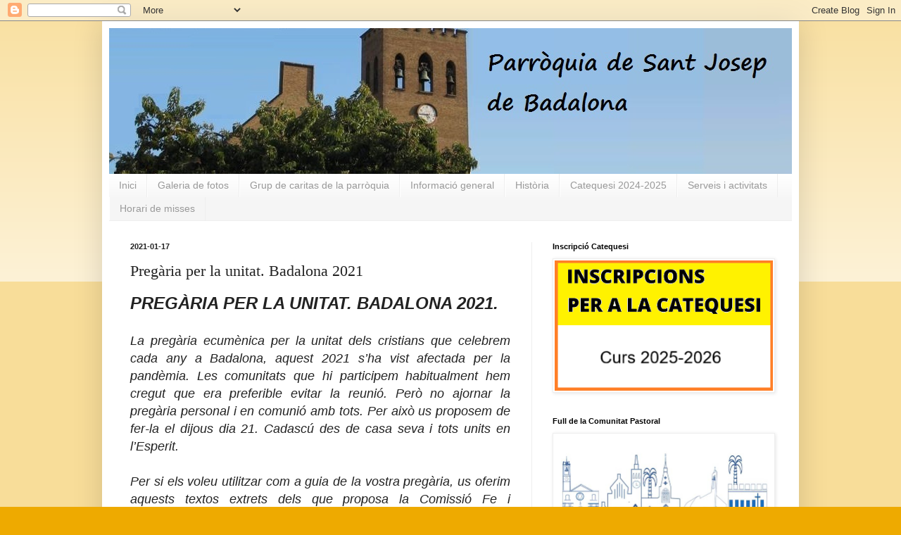

--- FILE ---
content_type: text/html; charset=UTF-8
request_url: https://www.santjosepbadalona.cat/2021/01/pregaria-per-la-unitat-badalona-2021.html
body_size: 23715
content:
<!DOCTYPE html>
<html class='v2' dir='ltr' xmlns='http://www.w3.org/1999/xhtml' xmlns:b='http://www.google.com/2005/gml/b' xmlns:data='http://www.google.com/2005/gml/data' xmlns:expr='http://www.google.com/2005/gml/expr'>
<head>
<link href='https://www.blogger.com/static/v1/widgets/335934321-css_bundle_v2.css' rel='stylesheet' type='text/css'/>
<meta content='IE=EmulateIE7' http-equiv='X-UA-Compatible'/>
<meta content='width=1100' name='viewport'/>
<meta content='text/html; charset=UTF-8' http-equiv='Content-Type'/>
<meta content='blogger' name='generator'/>
<link href='https://www.santjosepbadalona.cat/favicon.ico' rel='icon' type='image/x-icon'/>
<link href='https://www.santjosepbadalona.cat/2021/01/pregaria-per-la-unitat-badalona-2021.html' rel='canonical'/>
<link rel="alternate" type="application/atom+xml" title="Parròquia de Sant Josep de Badalona - Atom" href="https://www.santjosepbadalona.cat/feeds/posts/default" />
<link rel="alternate" type="application/rss+xml" title="Parròquia de Sant Josep de Badalona - RSS" href="https://www.santjosepbadalona.cat/feeds/posts/default?alt=rss" />
<link rel="service.post" type="application/atom+xml" title="Parròquia de Sant Josep de Badalona - Atom" href="https://www.blogger.com/feeds/8322755910069254488/posts/default" />

<link rel="alternate" type="application/atom+xml" title="Parròquia de Sant Josep de Badalona - Atom" href="https://www.santjosepbadalona.cat/feeds/1192493082681525517/comments/default" />
<!--Can't find substitution for tag [blog.ieCssRetrofitLinks]-->
<meta content='https://www.santjosepbadalona.cat/2021/01/pregaria-per-la-unitat-badalona-2021.html' property='og:url'/>
<meta content='Pregària per la unitat. Badalona 2021' property='og:title'/>
<meta content='actualitat setmanal de la parròquia de sant josep badalona; folre, agenda, celebracions litúrgiques, horaris, actes litúrgics; aspirantat' property='og:description'/>
<title>Parròquia de Sant Josep de Badalona: Pregària per la unitat. Badalona 2021</title>
<style id='page-skin-1' type='text/css'><!--
/*
-----------------------------------------------
Blogger Template Style
Name:     Simple
Designer: Blogger
URL:      www.blogger.com
----------------------------------------------- */
/* Content
----------------------------------------------- */
body {
font: normal normal 12px Verdana, Geneva, sans-serif;;
color: #222222;
background: #eeaa00 none repeat scroll top left;
padding: 0 40px 40px 40px;
}
html body .region-inner {
min-width: 0;
max-width: 100%;
width: auto;
}
h2 {
font-size: 22px;
}
a:link {
text-decoration:none;
color: #cc6611;
}
a:visited {
text-decoration:none;
color: #888888;
}
a:hover {
text-decoration:underline;
color: #ff9900;
}
.body-fauxcolumn-outer .fauxcolumn-inner {
background: transparent url(//www.blogblog.com/1kt/simple/body_gradient_tile_light.png) repeat scroll top left;
_background-image: none;
}
.body-fauxcolumn-outer .cap-top {
position: absolute;
z-index: 1;
height: 400px;
width: 100%;
}
.body-fauxcolumn-outer .cap-top .cap-left {
width: 100%;
background: transparent url(//www.blogblog.com/1kt/simple/gradients_light.png) repeat-x scroll top left;
_background-image: none;
}
.content-outer {
-moz-box-shadow: 0 0 40px rgba(0, 0, 0, .15);
-webkit-box-shadow: 0 0 5px rgba(0, 0, 0, .15);
-goog-ms-box-shadow: 0 0 10px #333333;
box-shadow: 0 0 40px rgba(0, 0, 0, .15);
margin-bottom: 1px;
}
.content-inner {
padding: 10px 10px;
}
.content-inner {
background-color: #ffffff;
}
/* Header
----------------------------------------------- */
.header-outer {
background: #cc6611 url(//www.blogblog.com/1kt/simple/gradients_light.png) repeat-x scroll 0 -400px;
_background-image: none;
}
.Header h1 {
font: normal normal 60px Arial, Tahoma, Helvetica, FreeSans, sans-serif;
color: #ffffff;
text-shadow: 1px 2px 3px rgba(0, 0, 0, .2);
}
.Header h1 a {
color: #ffffff;
}
.Header .description {
font-size: 140%;
color: #ffffff;
}
.header-inner .Header .titlewrapper {
padding: 22px 30px;
}
.header-inner .Header .descriptionwrapper {
padding: 0 30px;
}
/* Tabs
----------------------------------------------- */
.tabs-inner .section:first-child {
border-top: 0 solid #eeeeee;
}
.tabs-inner .section:first-child ul {
margin-top: -0;
border-top: 0 solid #eeeeee;
border-left: 0 solid #eeeeee;
border-right: 0 solid #eeeeee;
}
.tabs-inner .widget ul {
background: #f5f5f5 url(//www.blogblog.com/1kt/simple/gradients_light.png) repeat-x scroll 0 -800px;
_background-image: none;
border-bottom: 1px solid #eeeeee;
margin-top: 0;
margin-left: -30px;
margin-right: -30px;
}
.tabs-inner .widget li a {
display: inline-block;
padding: .6em 1em;
font: normal normal 14px Arial, Tahoma, Helvetica, FreeSans, sans-serif;
color: #999999;
border-left: 1px solid #ffffff;
border-right: 1px solid #eeeeee;
}
.tabs-inner .widget li:first-child a {
border-left: none;
}
.tabs-inner .widget li.selected a, .tabs-inner .widget li a:hover {
color: #000000;
background-color: #eeeeee;
text-decoration: none;
}
/* Columns
----------------------------------------------- */
.main-outer {
border-top: 0 solid #eeeeee;
}
.fauxcolumn-left-outer .fauxcolumn-inner {
border-right: 1px solid #eeeeee;
}
.fauxcolumn-right-outer .fauxcolumn-inner {
border-left: 1px solid #eeeeee;
}
/* Headings
----------------------------------------------- */
div.widget > h2,
div.widget h2.title {
margin: 0 0 1em 0;
font: normal bold 11px Arial, Tahoma, Helvetica, FreeSans, sans-serif;;
color: #000000;
}
/* Widgets
----------------------------------------------- */
.widget .zippy {
color: #999999;
text-shadow: 2px 2px 1px rgba(0, 0, 0, .1);
}
.widget .popular-posts ul {
list-style: none;
}
/* Posts
----------------------------------------------- */
h2.date-header {
font: normal bold 11px Arial, Tahoma, Helvetica, FreeSans, sans-serif;
}
.date-header span {
background-color: transparent;
color: #222222;
padding: inherit;
letter-spacing: inherit;
margin: inherit;
}
.main-inner {
padding-top: 30px;
padding-bottom: 30px;
}
.main-inner .column-center-inner {
padding: 0 15px;
}
.main-inner .column-center-inner .section {
margin: 0 15px;
}
.post {
margin: 0 0 25px 0;
}
h3.post-title, .comments h4 {
font: normal normal 22px 'Times New Roman', Times, FreeSerif, serif;;
margin: .75em 0 0;
}
.post-body {
font-size: 110%;
line-height: 1.4;
position: relative;
}
.post-body img, .post-body .tr-caption-container, .Profile img, .Image img,
.BlogList .item-thumbnail img {
padding: 2px;
background: #ffffff;
border: 1px solid #eeeeee;
-moz-box-shadow: 1px 1px 5px rgba(0, 0, 0, .1);
-webkit-box-shadow: 1px 1px 5px rgba(0, 0, 0, .1);
box-shadow: 1px 1px 5px rgba(0, 0, 0, .1);
}
.post-body img, .post-body .tr-caption-container {
padding: 5px;
}
.post-body .tr-caption-container {
color: #222222;
}
.post-body .tr-caption-container img {
padding: 0;
background: transparent;
border: none;
-moz-box-shadow: 0 0 0 rgba(0, 0, 0, .1);
-webkit-box-shadow: 0 0 0 rgba(0, 0, 0, .1);
box-shadow: 0 0 0 rgba(0, 0, 0, .1);
}
.post-header {
margin: 0 0 1.5em;
line-height: 1.6;
font-size: 90%;
}
.post-footer {
margin: 20px -2px 0;
padding: 5px 10px;
color: #666666;
background-color: #f9f9f9;
border-bottom: 1px solid #eeeeee;
line-height: 1.6;
font-size: 90%;
}
#comments .comment-author {
padding-top: 1.5em;
border-top: 1px solid #eeeeee;
background-position: 0 1.5em;
}
#comments .comment-author:first-child {
padding-top: 0;
border-top: none;
}
.avatar-image-container {
margin: .2em 0 0;
}
#comments .avatar-image-container img {
border: 1px solid #eeeeee;
}
/* Comments
----------------------------------------------- */
.comments .comments-content .icon.blog-author {
background-repeat: no-repeat;
background-image: url([data-uri]);
}
.comments .comments-content .loadmore a {
border-top: 1px solid #999999;
border-bottom: 1px solid #999999;
}
.comments .comment-thread.inline-thread {
background-color: #f9f9f9;
}
.comments .continue {
border-top: 2px solid #999999;
}
/* Accents
---------------------------------------------- */
.section-columns td.columns-cell {
border-left: 1px solid #eeeeee;
}
.blog-pager {
background: transparent none no-repeat scroll top center;
}
.blog-pager-older-link, .home-link,
.blog-pager-newer-link {
background-color: #ffffff;
padding: 5px;
}
.footer-outer {
border-top: 0 dashed #bbbbbb;
}
/* Mobile
----------------------------------------------- */
body.mobile  {
background-size: auto;
}
.mobile .body-fauxcolumn-outer {
background: transparent none repeat scroll top left;
}
.mobile .body-fauxcolumn-outer .cap-top {
background-size: 100% auto;
}
.mobile .content-outer {
-webkit-box-shadow: 0 0 3px rgba(0, 0, 0, .15);
box-shadow: 0 0 3px rgba(0, 0, 0, .15);
}
.mobile .tabs-inner .widget ul {
margin-left: 0;
margin-right: 0;
}
.mobile .post {
margin: 0;
}
.mobile .main-inner .column-center-inner .section {
margin: 0;
}
.mobile .date-header span {
padding: 0.1em 10px;
margin: 0 -10px;
}
.mobile h3.post-title {
margin: 0;
}
.mobile .blog-pager {
background: transparent none no-repeat scroll top center;
}
.mobile .footer-outer {
border-top: none;
}
.mobile .main-inner, .mobile .footer-inner {
background-color: #ffffff;
}
.mobile-index-contents {
color: #222222;
}
.mobile-link-button {
background-color: #cc6611;
}
.mobile-link-button a:link, .mobile-link-button a:visited {
color: #ffffff;
}
.mobile .tabs-inner .section:first-child {
border-top: none;
}
.mobile .tabs-inner .PageList .widget-content {
background-color: #eeeeee;
color: #000000;
border-top: 1px solid #eeeeee;
border-bottom: 1px solid #eeeeee;
}
.mobile .tabs-inner .PageList .widget-content .pagelist-arrow {
border-left: 1px solid #eeeeee;
}

--></style>
<style id='template-skin-1' type='text/css'><!--
body {
min-width: 990px;
}
.content-outer, .content-fauxcolumn-outer, .region-inner {
min-width: 990px;
max-width: 990px;
_width: 990px;
}
.main-inner .columns {
padding-left: 0px;
padding-right: 370px;
}
.main-inner .fauxcolumn-center-outer {
left: 0px;
right: 370px;
/* IE6 does not respect left and right together */
_width: expression(this.parentNode.offsetWidth -
parseInt("0px") -
parseInt("370px") + 'px');
}
.main-inner .fauxcolumn-left-outer {
width: 0px;
}
.main-inner .fauxcolumn-right-outer {
width: 370px;
}
.main-inner .column-left-outer {
width: 0px;
right: 100%;
margin-left: -0px;
}
.main-inner .column-right-outer {
width: 370px;
margin-right: -370px;
}
#layout {
min-width: 0;
}
#layout .content-outer {
min-width: 0;
width: 800px;
}
#layout .region-inner {
min-width: 0;
width: auto;
}
--></style>
<script type='text/javascript'>

  var _gaq = _gaq || [];
  _gaq.push(['_setAccount', 'UA-18499077-1']);
  _gaq.push(['_trackPageview']);

  (function() {
    var ga = document.createElement('script'); ga.type = 'text/javascript'; ga.async = true;
    ga.src = ('https:' == document.location.protocol ? 'https://ssl' : 'http://www') + '.google-analytics.com/ga.js';
    var s = document.getElementsByTagName('script')[0]; s.parentNode.insertBefore(ga, s);
  })();

</script>
<link href='https://www.blogger.com/dyn-css/authorization.css?targetBlogID=8322755910069254488&amp;zx=3a9f65dc-7a59-4eb0-9703-bc3150204ac0' media='none' onload='if(media!=&#39;all&#39;)media=&#39;all&#39;' rel='stylesheet'/><noscript><link href='https://www.blogger.com/dyn-css/authorization.css?targetBlogID=8322755910069254488&amp;zx=3a9f65dc-7a59-4eb0-9703-bc3150204ac0' rel='stylesheet'/></noscript>
<meta name='google-adsense-platform-account' content='ca-host-pub-1556223355139109'/>
<meta name='google-adsense-platform-domain' content='blogspot.com'/>

</head>
<body class='loading variant-bold'>
<!-- Static page styling Start-->
<style>










</style>
<!-- http://www.bloggersentral.com -->
<!-- Static page styling End -->
<div class='navbar section' id='navbar'><div class='widget Navbar' data-version='1' id='Navbar1'><script type="text/javascript">
    function setAttributeOnload(object, attribute, val) {
      if(window.addEventListener) {
        window.addEventListener('load',
          function(){ object[attribute] = val; }, false);
      } else {
        window.attachEvent('onload', function(){ object[attribute] = val; });
      }
    }
  </script>
<div id="navbar-iframe-container"></div>
<script type="text/javascript" src="https://apis.google.com/js/platform.js"></script>
<script type="text/javascript">
      gapi.load("gapi.iframes:gapi.iframes.style.bubble", function() {
        if (gapi.iframes && gapi.iframes.getContext) {
          gapi.iframes.getContext().openChild({
              url: 'https://www.blogger.com/navbar/8322755910069254488?po\x3d1192493082681525517\x26origin\x3dhttps://www.santjosepbadalona.cat',
              where: document.getElementById("navbar-iframe-container"),
              id: "navbar-iframe"
          });
        }
      });
    </script><script type="text/javascript">
(function() {
var script = document.createElement('script');
script.type = 'text/javascript';
script.src = '//pagead2.googlesyndication.com/pagead/js/google_top_exp.js';
var head = document.getElementsByTagName('head')[0];
if (head) {
head.appendChild(script);
}})();
</script>
</div></div>
<div class='body-fauxcolumns'>
<div class='fauxcolumn-outer body-fauxcolumn-outer'>
<div class='cap-top'>
<div class='cap-left'></div>
<div class='cap-right'></div>
</div>
<div class='fauxborder-left'>
<div class='fauxborder-right'></div>
<div class='fauxcolumn-inner'>
</div>
</div>
<div class='cap-bottom'>
<div class='cap-left'></div>
<div class='cap-right'></div>
</div>
</div>
</div>
<div class='content'>
<div class='content-fauxcolumns'>
<div class='fauxcolumn-outer content-fauxcolumn-outer'>
<div class='cap-top'>
<div class='cap-left'></div>
<div class='cap-right'></div>
</div>
<div class='fauxborder-left'>
<div class='fauxborder-right'></div>
<div class='fauxcolumn-inner'>
</div>
</div>
<div class='cap-bottom'>
<div class='cap-left'></div>
<div class='cap-right'></div>
</div>
</div>
</div>
<div class='content-outer'>
<div class='content-cap-top cap-top'>
<div class='cap-left'></div>
<div class='cap-right'></div>
</div>
<div class='fauxborder-left content-fauxborder-left'>
<div class='fauxborder-right content-fauxborder-right'></div>
<div class='content-inner'>
<header>
<div class='header-outer'>
<div class='header-cap-top cap-top'>
<div class='cap-left'></div>
<div class='cap-right'></div>
</div>
<div class='fauxborder-left header-fauxborder-left'>
<div class='fauxborder-right header-fauxborder-right'></div>
<div class='region-inner header-inner'>
<div class='header section' id='header'><div class='widget Header' data-version='1' id='Header1'>
<div id='header-inner'>
<a href='https://www.santjosepbadalona.cat/' style='display: block'>
<img alt='Parròquia de Sant Josep de Badalona' height='207px; ' id='Header1_headerimg' src='https://blogger.googleusercontent.com/img/b/R29vZ2xl/AVvXsEgeXJmH95Bcs4VUlc6VgfhWyCX9bpRK_HQy-DABgi3wnLvpqqIvxXbPFB65UORYi3nlkIUVlY2cntXf4zqJQPbnm99WSo4si_Lu-Y9H5DoKqBs_fj2S0u_sTipoBdZ3bpPqMU8IEHAazg2G/s1600/cabecera.jpg' style='display: block' width='973px; '/>
</a>
</div>
</div></div>
</div>
</div>
<div class='header-cap-bottom cap-bottom'>
<div class='cap-left'></div>
<div class='cap-right'></div>
</div>
</div>
</header>
<div class='tabs-outer'>
<div class='tabs-cap-top cap-top'>
<div class='cap-left'></div>
<div class='cap-right'></div>
</div>
<div class='fauxborder-left tabs-fauxborder-left'>
<div class='fauxborder-right tabs-fauxborder-right'></div>
<div class='region-inner tabs-inner'>
<div class='tabs section' id='crosscol'><div class='widget PageList' data-version='1' id='PageList1'>
<h2>Navegació</h2>
<div class='widget-content'>
<ul>
<li>
<a href='https://www.santjosepbadalona.cat/'>Inici</a>
</li>
<li>
<a href='https://parroquiadesantjosep.blogspot.com/p/galeria-de-fotografies.html'>Galeria de fotos</a>
</li>
<li>
<a href='https://www.santjosepbadalona.cat/p/grup-de-caritas-de-la-parroquia_10.html'>Grup de caritas de la parròquia</a>
</li>
<li>
<a href='http://www.santjosepbadalona.cat/p/informacio-general.html'>Informació general</a>
</li>
<li>
<a href='http://www.santjosepbadalona.cat/p/historia.html'>Història</a>
</li>
<li>
<a href='https://forms.gle/AW2A3pgEPvLFrmfm9'>Catequesi 2024-2025</a>
</li>
<li>
<a href='https://www.santjosepbadalona.cat/p/serveis.html'>Serveis i activitats</a>
</li>
<li>
<a href='https://www.santjosepbadalona.cat/p/informacio-general.html#celebracions'>Horari de misses</a>
</li>
</ul>
<div class='clear'></div>
</div>
</div></div>
<div class='tabs no-items section' id='crosscol-overflow'></div>
</div>
</div>
<div class='tabs-cap-bottom cap-bottom'>
<div class='cap-left'></div>
<div class='cap-right'></div>
</div>
</div>
<div class='main-outer'>
<div class='main-cap-top cap-top'>
<div class='cap-left'></div>
<div class='cap-right'></div>
</div>
<div class='fauxborder-left main-fauxborder-left'>
<div class='fauxborder-right main-fauxborder-right'></div>
<div class='region-inner main-inner'>
<div class='columns fauxcolumns'>
<div class='fauxcolumn-outer fauxcolumn-center-outer'>
<div class='cap-top'>
<div class='cap-left'></div>
<div class='cap-right'></div>
</div>
<div class='fauxborder-left'>
<div class='fauxborder-right'></div>
<div class='fauxcolumn-inner'>
</div>
</div>
<div class='cap-bottom'>
<div class='cap-left'></div>
<div class='cap-right'></div>
</div>
</div>
<div class='fauxcolumn-outer fauxcolumn-left-outer'>
<div class='cap-top'>
<div class='cap-left'></div>
<div class='cap-right'></div>
</div>
<div class='fauxborder-left'>
<div class='fauxborder-right'></div>
<div class='fauxcolumn-inner'>
</div>
</div>
<div class='cap-bottom'>
<div class='cap-left'></div>
<div class='cap-right'></div>
</div>
</div>
<div class='fauxcolumn-outer fauxcolumn-right-outer'>
<div class='cap-top'>
<div class='cap-left'></div>
<div class='cap-right'></div>
</div>
<div class='fauxborder-left'>
<div class='fauxborder-right'></div>
<div class='fauxcolumn-inner'>
</div>
</div>
<div class='cap-bottom'>
<div class='cap-left'></div>
<div class='cap-right'></div>
</div>
</div>
<!-- corrects IE6 width calculation -->
<div class='columns-inner'>
<div class='column-center-outer'>
<div class='column-center-inner'>
<div class='main section' id='main'><div class='widget Blog' data-version='1' id='Blog1'>
<div class='blog-posts hfeed'>

          <div class="date-outer">
        
<h2 class='date-header'><span>2021-01-17</span></h2>

          <div class="date-posts">
        
<div class='post-outer'>
<div class='post hentry uncustomized-post-template' itemscope='itemscope' itemtype='http://schema.org/BlogPosting'>
<meta content='data:post.link : data:post.url' itemType='https://schema.org/WebPage' itemid='' itemprop='mainEntityOfPage' itemscope='itemscope'/>
<div itemprop='publisher' itemscope='itemscope' itemtype='https://schema.org/Organization'>
<div itemprop='logo' itemscope='itemscope' itemtype='https://schema.org/ImageObject'>
<meta content='https://3.bp.blogspot.com/-_bcI6wck-T8/WuN-Ew-x8SI/AAAAAAAAIXs/1u500pLxQTcuuuLMqjb4tzH9QSHQiBG1wCLcBGAs/s1600/logo-stjosep.JPG' itemprop='url'/>
<meta content='600' itemprop='width'/>
<meta content='60' itemprop='height'/>
</div>
<meta content='Parròquia de Sant Josep de Badalona' itemprop='name'/>
</div>
<meta content='2021-01-17' itemprop='datePublished dateModified'/>
<a name='1192493082681525517'></a>
<h3 class='post-title entry-title' itemprop='headline'>
Pregària per la unitat. Badalona 2021
</h3>
<div class='post-header'>
<div class='post-header-line-1'></div>
</div>
<div class='post-body entry-content' id='post-body-1192493082681525517' itemprop='description articleBody'>
<div style="text-align: justify;"><span style="font-size: x-large;"><b><i>PREGÀRIA PER LA UNITAT.  BADALONA 2021.&nbsp;</i></b></span></div><span style="font-size: large;"><div style="text-align: justify;"><i><br /></i></div><div style="text-align: justify;"><i>La pregària ecumènica per la unitat dels cristians que celebrem cada any  a Badalona, aquest 2021 s&#8217;ha vist afectada per la pandèmia. Les comunitats que hi participem habitualment hem cregut  que era preferible evitar la reunió. Però no ajornar la pregària personal i en comunió amb tots. Per això us proposem de fer-la el dijous dia 21. Cadascú des de casa seva i tots units en l&#8217;Esperit.&nbsp;</i></div><div style="text-align: justify;"><i><br /></i></div><div style="text-align: justify;"><i>Per si els voleu utilitzar com a guia de la vostra pregària, us oferim aquests  textos extrets dels que proposa la Comissió Fe i Constitució del Consell Mundial de les Esglésies i el  Pontifici Consell per a la Promoció de la Unitat Cristiana&nbsp;</i></div><div style="text-align: justify;"><br /></div>  <div style="text-align: justify;"><br /></div><div style="text-align: justify;"><br /></div><div style="text-align: justify;"><b>Manteniu-vos en el meu amor i donareu molt de fruit (Jn 15,5-9)&nbsp;</b></div><div style="text-align: justify;"><br /></div><div style="text-align: justify;">No podem donar fruit per compte propi. No podem donar fruit separats del cep. És la saba, la vida de Jesús fluent en nosaltres, que produeix el fruit. Mantenint-nos en l&#8217;amor de Jesús, essent permanents sarments del cep, permetem que la seva vida flueixi en nosaltres.&nbsp;</div><div style="text-align: justify;"><br /></div><div style="text-align: justify;">Perquè per seguir els nostres camins de mort ens hem separat de Tu, cep únic que ens dones vida:  <b>Kyrie eleison</b>.&nbsp;</div><div style="text-align: justify;"><br /></div><div style="text-align: justify;">Perquè no sabem trobar el camí per tornar cap a Tu, que ets  l&#8217;únic lloc on retrobarem la unitat:  <b>Christe eleison</b>.</div><div style="text-align: justify;"><br /></div><div style="text-align: justify;">Perquè vivim en un món accelerat, sorollós,  allunyat de l&#8217;esperit, i ens cal invocar-te des del silenci: <b>Kyrie eleison</b>.&nbsp;</div><div style="text-align: justify;"><br /></div>  <div style="text-align: justify;"><br /></div><div style="text-align: justify;"><br /></div><div style="text-align: justify;">Et preguem ,Senyor, que ens moguis a refer la nostra unitat, aquella unitat per la que Tu vas pregar. Perquè les nostres divisions són un escàndol, ja que fan que fa evident que ens allunyat de Tu. Ens invites a retornar cap a Tu, a apropar-nos els uns als altres i a alegrar-nos amb les riqueses de la nostra diversitat. Fes que siguem u, com Tu ets u amb el Pare, per tal que el món cregui.&nbsp;</div><div style="text-align: justify;"><br /></div><div style="text-align: justify;">Amén.&nbsp;</div><div style="text-align: justify;"><br /></div>  <div style="text-align: justify;"><br /></div><div style="text-align: justify;"><br /></div><div style="text-align: justify;"><b>PARAULA DE DÉU&nbsp;</b></div><div style="text-align: justify;"><br /></div>  <div style="text-align: justify;"><br /></div><div style="text-align: justify;"><br /></div><div style="text-align: right;"><i>En ell totes les coses es mantenen unides&nbsp;</i></div><div style="text-align: right;"><br /></div><div style="text-align: justify;">De la primera carta de Pau als cristians de Colosses (Col 1, 15-20)&nbsp;</div><div style="text-align: justify;"><br /></div><div style="text-align: justify;">Ell és la imatge del Déu invisible, engendrat abans de tota la creació,  ja que Déu ha creat per ell totes les coses, tant les del cel com les de la terra, tant les visibles com les invisibles, trons i sobiranies, potències i autoritats.&nbsp;</div><div style="text-align: justify;"><br /></div><div style="text-align: justify;">Tot ha estat creat per ell i destinat a ell. Ell existeix abans de tot, i tot es manté unit gràcies a ell.&nbsp;</div><div style="text-align: justify;"><br /></div><div style="text-align: justify;">Ell és també el cap del cos, que és l&#8217;Església. Ell és l&#8217;origen, el primogènit dels qui retornen d&#8217;entre els morts, perquè ell ha de ser en tot el primer. Déu volgué que residís en ell tota la plenitud.&nbsp;</div><div style="text-align: justify;"><br /></div><div style="text-align: justify;">Déu volgué reconciliar-ho tot per ell i destinar-ho a ell, posant la pau en tot el que hi ha, tant a la terra com al cel, per la sang de la creu de Jesucrist.&nbsp;</div><div style="text-align: justify;"><br /></div>  <div style="text-align: justify;"><br /></div><div style="text-align: justify;"><br /></div><div style="text-align: justify;"><i>Doroteu de Gaza, un monjo de Palestina del segle 6è, ho expressava de la manera següent:&nbsp;</i></div><div style="text-align: justify;"><i><br /></i></div><div style="text-align: justify;"><i>Imagineu un cercle traçat sobre la terra, és a dir, una línia rodona feta amb compàs entorn d&#8217;un centre. Imagineu que el cercle és el món, al centre hi ha Déu, i els radis són els diferents camins o vies de la vida dels pobles. Quan els sants, desitjant d&#8217;estar prop de Déu, fan via vers el centre, tractant d&#8217;anar a fons del seu interior, s&#8217;apropen més i més uns i altres fins a trobar-se en Déu. Contràriament, a mesura que ens allunyem de Déu fem el camí invers fins a trobar-nos-en fora. És obvi que com més ens separem de Déu, més en separem els uns dels altres, i com més ens separem els uns els dels altres, més ens separem de Déu.&nbsp;</i></div><div style="text-align: justify;"><br /></div>  <div style="text-align: justify;"><br /></div><div style="text-align: justify;"><br /></div>  <div style="text-align: justify;"><br /></div><div style="text-align: justify;"><br /></div><div style="text-align: right;"><i>Tan petit com un gra de mostassa&nbsp;</i></div><div style="text-align: right;"><br /></div><div style="text-align: justify;">De l&#8217;evangeli de Marc (Mc. 4, 30-32)&nbsp;</div><div style="text-align: justify;"><br /></div><div style="text-align: justify;">Deia també:</div><div style="text-align: justify;">&#8212;A què compararem el Regne de Déu? Amb quina paràbola en podríem parlar?  És com quan sembren un gra de mostassa, que és la més petita de totes les llavors de la terra; però, un cop sembrada, va creixent i arriba a fer-se més gran que totes les hortalisses, amb unes branques tan grosses que els ocells del cel poden fer niu a la seva ombra.&nbsp;</div><div style="text-align: justify;"><br /></div>  <div style="text-align: justify;"><br /></div><div style="text-align: justify;"><br /></div>  <div style="text-align: justify;"><br /></div><div style="text-align: justify;"><br /></div><div style="text-align: justify;"><b>Guia per a la meditació&nbsp;</b></div><div style="text-align: justify;"><br /></div><div style="text-align: justify;">L&#8217;himne a Crist de l&#8217;epístola als corintis ens ha convidat  a cantar la lloança a la salvació de Déu compassada amb tot l&#8217;univers. A través de Crist crucificat i ressuscitat, s&#8217;ha obert un camí de reconciliació: també la creació està destinada a un futur de vida i pau.&nbsp;</div><div style="text-align: justify;"><br /></div><div style="text-align: justify;">Amb els ulls de la fe, veiem que el regne de Déu és una realitat molt pròxima, encara que és molt petita, a penes és visible &#8211; talment un gra de mostassa. Malgrat tot, creix.&nbsp;</div><div style="text-align: justify;"><br /></div><div style="text-align: justify;">Fins en les tribulacions que passa el nostre món, l&#8217;esperit del Ressuscitat segueix actuant. Ens encoratja a que ens associem &#8211; amb la gent de bona voluntat &#8211; en la incansable recerca de la justícia i la pau per assegurar que la terra sigui una altra vegada la casa de tots.&nbsp;</div><div style="text-align: justify;"><br /></div><div style="text-align: justify;">Participem en l&#8217;acció de l&#8217;Esperit, de tal manera que la creació en tota la seva plenitud continuï donant lloança a de Déu. Quan la natura sofreix, quan els sers humans son esclafats, l&#8217;Esperit de Crist ressuscitat &#8211; lluny de deixar-nos amb el cor desolat &#8211; ens invita a esdevenir part activa de la seva obra de salvació.&nbsp;</div><div style="text-align: justify;"><br /></div><div style="text-align: justify;">La novetat de vida que Crist porta, bé que amagada, és la llum de l&#8217;esperança per a molts. És la font de reconciliació per tota la creació, portadora d&#8217;una joia que està per damunt nostre: &#8220;de manera que la meva joia sigui en vosaltres, i la vostra joia sigui completa&#8221;(Jn 15,11).&nbsp;</div><div style="text-align: justify;"><br /></div>  <div style="text-align: justify;"><br /></div><div style="text-align: justify;"><br /></div><div style="text-align: justify;">Pregària&nbsp;</div><div style="text-align: justify;"><br /></div><div style="text-align: justify;">Déu tri i sant, et donem gràcies per haver-nos creat i estimat. Et donem gràcies per la teva presència en nosaltres i en la creació. Fes que a aprenguem a mirar el món com tu el mires, amb amor. En l&#8217;esperança d&#8217;aquesta visió, fes-nos capaços de treballar per un món en que floreixin la justícia i la pau per a glòria del teu nom.&nbsp;</div><div style="text-align: justify;"><br /></div><div style="text-align: justify;">Amén.</div></span>
<div style='clear: both;'></div>
</div>
<div class='post-footer'>
<div class='post-footer-line post-footer-line-1'>
<span class='post-author vcard'>
Publicat per
<span class='fn' itemprop='author' itemscope='itemscope' itemtype='http://schema.org/Person'>
<meta content='https://www.blogger.com/profile/17976174786790375221' itemprop='url'/>
<a class='g-profile' href='https://www.blogger.com/profile/17976174786790375221' rel='author' title='author profile'>
<span itemprop='name'>Sant Josep</span>
</a>
</span>
</span>
<span class='reaction-buttons'>
</span>
<span class='post-comment-link'>
</span>
<span class='post-backlinks post-comment-link'>
</span>
<span class='post-icons'>
</span>
<div class='post-share-buttons goog-inline-block'>
</div>
</div>
<div class='post-footer-line post-footer-line-2'>
<span class='post-labels'>
</span>
</div>
<div class='post-footer-line post-footer-line-3'>
<span class='post-location'>
</span>
</div>
</div>
</div>
<div class='comments' id='comments'>
<a name='comments'></a>
</div>
</div>

        </div></div>
      
</div>
<div class='blog-pager' id='blog-pager'>
<span id='blog-pager-newer-link'>
<a class='blog-pager-newer-link' href='https://www.santjosepbadalona.cat/2021/01/diumenge-iii-de-durant-lany.html' id='Blog1_blog-pager-newer-link' title='Entrada més recent'>Entrada més recent</a>
</span>
<span id='blog-pager-older-link'>
<a class='blog-pager-older-link' href='https://www.santjosepbadalona.cat/2021/01/el-baptisme-delsenyor-la-cultura-dela.html' id='Blog1_blog-pager-older-link' title='Entrada més antiga'>Entrada més antiga</a>
</span>
<a class='home-link' href='https://www.santjosepbadalona.cat/'>Inici</a>
</div>
<div class='clear'></div>
<div class='post-feeds'>
</div>
</div></div>
</div>
</div>
<div class='column-left-outer'>
<div class='column-left-inner'>
<aside>
</aside>
</div>
</div>
<div class='column-right-outer'>
<div class='column-right-inner'>
<aside>
<div class='sidebar section' id='sidebar-right-1'><div class='widget Image' data-version='1' id='Image39'>
<h2>Inscripció Catequesi</h2>
<div class='widget-content'>
<a href='https://forms.gle/EWLicnUCw7nsxs9T6'>
<img alt='Inscripció Catequesi' height='205' id='Image39_img' src='https://blogger.googleusercontent.com/img/a/AVvXsEjjqAk4gn16LMgFdnyU4j86w5aexiCjc9LHQCZN4qemFJWdAR-pcKkqhH1jJU5pWZoLRMOB0BihHhBRBvIdIaM_vwlrumoE_I3Y9ar6E6HROqEMMnIq_5B6qG8e_iJekn9L5EA-8ONcwSkRlbDNyjq-ZhiCQFJcr0jkvb0kFeax4PiCyMfu2p6Jslx2p22A=s343' width='343'/>
</a>
<br/>
</div>
<div class='clear'></div>
</div><div class='widget Image' data-version='1' id='Image27'>
<h2>Full de la Comunitat Pastoral</h2>
<div class='widget-content'>
<a href='https://drive.google.com/file/d/13KLHSrqXOYrPSUcfYgygOus2UP1JZgy-/view?usp=sharing'>
<img alt='Full de la Comunitat Pastoral' height='297' id='Image27_img' src='https://blogger.googleusercontent.com/img/a/AVvXsEhRBk3VpkjdaWq7qvNrXuXDT2QZlD-FHSFLfLBf72GLG12AvoN9-mgkOwam6XwDC8fZYB410Kn6qKJ79U5B0USUiUdINR6WY97J2XUkPdNivBq5gTNAFR1FnusBa-sw5gtrBXnAoA4FfvRUmdtqASO8ec2x2jtiMyd9MNtfDeiX-fMlR6cRxOdMP-crCt9l=s311' width='311'/>
</a>
<br/>
</div>
<div class='clear'></div>
</div><div class='widget Image' data-version='1' id='Image24'>
<h2>Full dominical</h2>
<div class='widget-content'>
<a href='https://esglesia.barcelona/documents/full-dominical-del-25-de-gener-del-2026/'>
<img alt='Full dominical' height='132' id='Image24_img' src='https://blogger.googleusercontent.com/img/b/R29vZ2xl/AVvXsEhaPSGZFmBoQF2ReX4966ZYfJa83_seaRjC9dGEo09dcpuA9B20TGNjiM_Lnb8M98OiTgBr9b1KdvrDMOIy4wofAQAP6RXc3mq6EnER9R23KRkEkMx5-I9zOrGzXGto_SQ1JHJaw70_ID77/s362/f1.jpg' width='362'/>
</a>
<br/>
</div>
<div class='clear'></div>
</div><div class='widget Image' data-version='1' id='Image28'>
<h2>Donatius</h2>
<div class='widget-content'>
<a href='https://www.santjosepbadalona.cat/2022/11/donatius.html'>
<img alt='Donatius' height='160' id='Image28_img' src='https://blogger.googleusercontent.com/img/a/AVvXsEhvLPADVvml4t2EjqWGMSLdR8fJoo7gvwp_kEebVwVkebScr9PspESkLRMvveMhfeORegzUa1BeTATQOtpDD6dy-B0w8rWtD4m6pG2le965yavEsEN7YVC7E1UpoeNORj-Z0moA8A2Bc7PPH7WKddKYYgfjKdvWKtA4bM4LjDOfr8ZC96hk6mHITphipA=s362' width='362'/>
</a>
<br/>
</div>
<div class='clear'></div>
</div><div class='widget Image' data-version='1' id='Image42'>
<div class='widget-content'>
<a href='https://drive.google.com/file/d/1-qltmrHhx0kB-FshZzphtqwIe5rqdq07/view?usp=sharing'>
<img alt='' height='127' id='Image42_img' src='https://blogger.googleusercontent.com/img/a/AVvXsEgB09yGNKaRJDWuk3XC1fBYrzJcUY5PXZu5J8shgTdkoJdVGPwz6_n4392zjyZu_O5YPfE8UO3d7FWLAfejbG6Vs2d0SHMjl0FCoxoXAvP72hJJwVM9k4mPh5ysv3PHFBvhLvyn70eeSyyj6vSUiBuYAgzhC_Q4gwuXzxsAATqky4C8ODSpi7-3y-mbZQ=s324' width='324'/>
</a>
<br/>
</div>
<div class='clear'></div>
</div><div class='widget Image' data-version='1' id='Image41'>
<h2>Poble de Déu</h2>
<div class='widget-content'>
<a href='https://issuu.com/arxiprestatbdnnmontgattiana/docs/poble_de_d_u_abril-maig_2023'>
<img alt='Poble de Déu' height='70' id='Image41_img' src='https://blogger.googleusercontent.com/img/b/R29vZ2xl/AVvXsEiDtrA2SQSS9Q1jjehW6XqsESeM0_qkrOXFQOeIhNltjsamSI6YQgirPB0-mud86wHwX096lAU70R5uNzOun87mhX9XKZTOH_v0k2Z0XDuQ0IpX-r1i7o0wMdQ5eqJ3-wtw45Hi4VCLOH7u/s362/poble-de-deu.png' width='362'/>
</a>
<br/>
</div>
<div class='clear'></div>
</div><div class='widget Text' data-version='1' id='Text1'>
<h2 class='title'>Fitxa desgravació renda</h2>
<div class='widget-content'>
<a href="https://docs.google.com/document/d/1-XO3Q_4eIUK7jm4fVZQhimQ4STzmJD_z/edit?usp=sharing&ouid=118385033328479987418&rtpof=true&sd=true">Document Word</a>
</div>
<div class='clear'></div>
</div><div class='widget Image' data-version='1' id='Image1'>
<h2>Sínode</h2>
<div class='widget-content'>
<img alt='Sínode' height='309' id='Image1_img' src='https://blogger.googleusercontent.com/img/b/R29vZ2xl/AVvXsEinw7UXZCTDh0weu8nzM2W_18I4ntn7zHYi0gsLhfwfOwXbyWva3usPCiFeqpnDFEwLzcIyWPQ3vo1wVpk3AHPVdvroM9TVINnxRGsh0hWkTsXYp5EVgZT5AR5lIuGOiEMCSazYDQKaMyMO/s362/LOGO-CATALAN-JEPG.jpg' width='362'/>
<br/>
</div>
<div class='clear'></div>
</div><div class='widget Image' data-version='1' id='Image36'>
<h2>Any de sant Josep</h2>
<div class='widget-content'>
<a href='https://www.santjosepbadalona.cat/p/any-de-sant-josep.html'>
<img alt='Any de sant Josep' height='511' id='Image36_img' src='https://blogger.googleusercontent.com/img/b/R29vZ2xl/AVvXsEjf9kAc_oUaSsFtF4GqidZOfCMi5qZGwQoTiBq_gnqZgl1x7WpXDQzmQdLf9J2oGlWCUO4trLotnvlcaXXhnVo-W7pnCPR6f-VuMPHbUSxKAm6YEVzirasn2gMwGBzM1y2swBA1_rkl_A9S/s1600/f1.png' width='362'/>
</a>
<br/>
</div>
<div class='clear'></div>
</div><div class='widget Image' data-version='1' id='Image38'>
<h2>Recompte de persones sense llar</h2>
<div class='widget-content'>
<a href='https://forms.gle/7Sh9sdPTc1X3TxiR6'>
<img alt='Recompte de persones sense llar' height='171' id='Image38_img' src='https://blogger.googleusercontent.com/img/b/R29vZ2xl/AVvXsEhPo-rpiM7pJpknkReM62vliGuHMm1O17BzLJE2Tz8wkjZRV2bb1crvgwfchb8sSR8yRzirNA-RKw1N66XpszmfZ_Idx9-yQh80dPqjsytk6O_b98EUr_soxAFnV5L4K8lB8gruwMeHpT9-/s1600/f1.png' width='362'/>
</a>
<br/>
</div>
<div class='clear'></div>
</div><div class='widget Image' data-version='1' id='Image13'>
<h2>Projecte "Àfrica és l'horitzó"</h2>
<div class='widget-content'>
<a href='https://pastoralsocial.cat/presentacio-de-la-campanya-africa-es-lhoritzo-a-la-parroquia-de-sant-pau-de-badalona/'>
<img alt='Projecte "Àfrica és l&#39;horitzó"' height='535' id='Image13_img' src='https://blogger.googleusercontent.com/img/b/R29vZ2xl/AVvXsEilzG-usUwLaM80mT7qIAlSLF6yNxr2F5zRJ_D1c5Ij6ACprEPimvCHhOPnUro3ClZijNarW9NvxJONjT6PwQ1Cq7GDqqJvEm3I7bB-8gdSJ-mcOy6oVqY5Fa-UpWKuZ0dopNzTLkXtjP1f/s1600/africa.png' width='362'/>
</a>
<br/>
</div>
<div class='clear'></div>
</div><div class='widget Image' data-version='1' id='Image35'>
<h2>Projecte "Cayucos"</h2>
<div class='widget-content'>
<a href='https://docs.google.com/forms/d/e/1FAIpQLSekRwEHE4kPUkktDcYxjLYw8NEG-hyDksotLy7cLqVeDb2fXA/viewform'>
<img alt='Projecte "Cayucos"' height='157' id='Image35_img' src='https://blogger.googleusercontent.com/img/b/R29vZ2xl/AVvXsEhdiGxM6l7hLcBD5AswAtOXB8kY7kp7EaaPTsSRGTkZ02iM7H5XdkTobhAaL7ydKM9cMOzaS2v1RNBAjp3IshDjPZeqYYF247ULDj7WitTAqanZUgoWx6BdIReZfAupN6bkE12b2SwlDG7g/s1600/cayucos.png' width='362'/>
</a>
<br/>
</div>
<div class='clear'></div>
</div><div class='widget Image' data-version='1' id='Image33'>
<h2>Carret Solidari</h2>
<div class='widget-content'>
<a href='https://drive.google.com/file/d/1BEu3EuciirnOFA4gRSAThAUW8kMxyoWj/view?usp=sharing'>
<img alt='Carret Solidari' height='129' id='Image33_img' src='https://blogger.googleusercontent.com/img/b/R29vZ2xl/AVvXsEgQ3gl0WTJrMOm7eztcRNCf2oEbSLP5xmJO0fT2LJ7dzY6VJgRHHAIewX1Ah6pnNrBLpLIDFfNAaV8VsqxTK2NRF3YHbN3m5mShh_rOimAC7GzUOUEv6PfasSLhAz1CmN9lPipTB9Gf1gtH/s362/f1.png' width='362'/>
</a>
<br/>
</div>
<div class='clear'></div>
</div><div class='widget Image' data-version='1' id='Image37'>
<h2>Els pastorets de la catequesi</h2>
<div class='widget-content'>
<a href='https://youtu.be/CR-1iq25FhM'>
<img alt='Els pastorets de la catequesi' height='239' id='Image37_img' src='https://blogger.googleusercontent.com/img/b/R29vZ2xl/AVvXsEgvd5aAhFGXLakE2xAMjtIo4270kQtWEg0ah6YmRx_4QvX8FiySSUp_Sndwl94TmpUppJHlhko3BMkzK7wJXL3gwRSdalXezaHlcd9Mp3QAL30T1-QX3Fh1zthysKiD0MdGoxRmvaUvOnUG/s362/pastorets.png' width='362'/>
</a>
<br/>
</div>
<div class='clear'></div>
</div><div class='widget Image' data-version='1' id='Image30'>
<h2>Donatius amb targeta de crèdit</h2>
<div class='widget-content'>
<a href="//2.bp.blogspot.com/-2heV4VnymH0/X8yuDjpxHdI/AAAAAAAAMn8/lhbHYHQJCKkWnzZM-uMEJfm9dAuCJeBAgCK4BGAYYCw/s1600/f1.png">
<img alt='Donatius amb targeta de crèdit' height='524' id='Image30_img' src='https://blogger.googleusercontent.com/img/b/R29vZ2xl/AVvXsEgvtQvxw3hCmxFUWpdb_mwTiX3tZU34eAQFVguuJsBrTCzZMoLwCf-pQnGXKHcO6eqhOZUo408nmvphf-Z1E1hiJ1J6S8F-oI86YTy_Ui_9QsRl5gfbtTxrB0r3uu6JTl5viW4XbjAwO70c/s1600/f1.png' width='362'/>
</a>
<br/>
</div>
<div class='clear'></div>
</div><div class='widget Image' data-version='1' id='Image17'>
<h2>Donatius a través de Bizum</h2>
<div class='widget-content'>
<a href="//3.bp.blogspot.com/-m-wDJyOWx9I/X7D1pdNf5PI/AAAAAAAAMe4/nic6wrl3tVcjenoBNEX6h-08jmz0NLsAACK4BGAYYCw/s1600/CARTELL%2BBIZUM.png">
<img alt='Donatius a través de Bizum' height='512' id='Image17_img' src='https://blogger.googleusercontent.com/img/b/R29vZ2xl/AVvXsEhUQPs7kg-BmZoKXdKUdEALFU-LnSoZPebsOywQ2NThFyAAtJcltCISJQlOKpxVHBbjb6Wj-bFh3QFkO2w0zKL3eFqBv3DfZfkQIERFebUj_NaETTLcCAdLRQKN_oFiWnlj3m1Yi5zd2T-z/s1600/CARTELL+BIZUM.png' width='362'/>
</a>
<br/>
</div>
<div class='clear'></div>
</div><div class='widget Image' data-version='1' id='Image29'>
<h2>75 Aniversari dedicació</h2>
<div class='widget-content'>
<a href='https://drive.google.com/file/d/15wwvZ_ifkC8C7uj9gSLJy4tR8_P1iXnQ/view?usp=sharing'>
<img alt='75 Aniversari dedicació' height='261' id='Image29_img' src='https://blogger.googleusercontent.com/img/b/R29vZ2xl/AVvXsEiWsCOJRzE6V2DIfgYVIvOl0QHKlzv98NN6dm4j138vAMJ3YZ-80hNldFB-yg7QbCihwnjUZZIJYMiIs6dTE9FGlZRF98njWLSsUVAy_oHWb3oZLzjZyQfYvVShq7GQ71PS42EmIhTEihN8/s1600/75aniversari.png' width='362'/>
</a>
<br/>
</div>
<div class='clear'></div>
</div><div class='widget Image' data-version='1' id='Image18'>
<h2>Formulari</h2>
<div class='widget-content'>
<a href='https://drive.google.com/file/d/19H-2r0r2kHqlfmwMY4T2AI5z77m7j-f6/view?usp=sharing'>
<img alt='Formulari' height='77' id='Image18_img' src='https://blogger.googleusercontent.com/img/b/R29vZ2xl/AVvXsEjVYRXpHbNDxN2f9HEVcmOge-GRF-XYTDG0M3a2TPwi21YAyNEXbVApNLOa_RcGEkM4pVncoW3bEaiA_PI6ORnQISYKxTcFQ-_vDAdGLqXNYHMSplMr7W3GQtrkjrhQ5JABfU8FsZg5fWkF/s1600/colaboradors.png' width='362'/>
</a>
<br/>
</div>
<div class='clear'></div>
</div><div class='widget Image' data-version='1' id='Image25'>
<div class='widget-content'>
<a href='https://drive.google.com/open?id=1f2OQ9f6dSjMrzb4trXKrbfgbe-Eo8wX4'>
<img alt='' height='67' id='Image25_img' src='https://blogger.googleusercontent.com/img/b/R29vZ2xl/AVvXsEhGPSfDuVVaXoBuCC4rT7803p94WVdoep4KpJrRSFV6f342eogYyKK64lTyS90JcgyWENgmWugsLyDkXTPLQ8ajM-na_ME8e6G0IEyz8UhTYwDmgmNjV8JU9waa-pc6KrtgY0irvrybI51C/s1600/f1.png' width='362'/>
</a>
<br/>
</div>
<div class='clear'></div>
</div><div class='widget Image' data-version='1' id='Image23'>
<div class='widget-content'>
<a href="//4.bp.blogspot.com/-wvsexFdD60M/Xrbj9G1LcdI/AAAAAAAAL3s/HSMKhcSLPegU0_Jr2kMpCP8uJjg88yAvQCK4BGAYYCw/s1200/p1.png">
<img alt='' height='299' id='Image23_img' src='https://blogger.googleusercontent.com/img/b/R29vZ2xl/AVvXsEio3n5XNf63nG2P0rbG8201LkC5jHg9n5QRarY8CfbZSO6mwGE6epAPBGpSEVzEtaXi78qgOH5Nxiodz114tUnb47-pgpu8plwxeqQ45cb9h0mzjyGLVhC7KYInZbxn6O599ORzgj0naiMl/s1600/donatius.png' width='317'/>
</a>
<br/>
</div>
<div class='clear'></div>
</div><div class='widget Image' data-version='1' id='Image22'>
<h2>Facebook</h2>
<div class='widget-content'>
<a href='https://www.facebook.com/andreu.oller.3'>
<img alt='Facebook' height='148' id='Image22_img' src='https://blogger.googleusercontent.com/img/b/R29vZ2xl/AVvXsEi2dmWh2KXitDU0dHLXHzezCVczCfNjT9YDvqUG9s54ZhcgV2YtU4hNPWKuJm4Jewqur3um8gAi110FRebVwcHkLUSfHwAPW9D173g-re8dUAMaSmVy8ul21nGBSZFqCDvxcJUTLOsi5vtd/s1600/p1.png' width='336'/>
</a>
<br/>
</div>
<div class='clear'></div>
</div><div class='widget Image' data-version='1' id='Image19'>
<h2>Canal de Youtube de Sant Josep</h2>
<div class='widget-content'>
<a href='https://www.youtube.com/channel/UCCPNXG_WaFqiZUTtPmmqGCA'>
<img alt='Canal de Youtube de Sant Josep' height='152' id='Image19_img' src='https://blogger.googleusercontent.com/img/b/R29vZ2xl/AVvXsEivlu2z2uajT8J4SmPAYPE77N0XccV1anO-whnwwcU-3ojRyjfORtKLItNjFzyViOF1hBalx6uCoTQCVCuFnq8dg0uclCpOXfuWHatxDqer_BQYkIi8L7OLeKMorrbgTSjAwHd20ROs4D7J/s1600/p1.png' width='281'/>
</a>
<br/>
</div>
<div class='clear'></div>
</div><div class='widget Image' data-version='1' id='Image21'>
<h2>Carta Pastoral del Arzobispo</h2>
<div class='widget-content'>
<a href='https://drive.google.com/file/d/1LAGmrNhQ3Oa-F6I6iIFnvhaSgOIdCviE/view?usp=sharing'>
<img alt='Carta Pastoral del Arzobispo' height='224' id='Image21_img' src='https://blogger.googleusercontent.com/img/b/R29vZ2xl/AVvXsEiUbq-SB3J4z9bTybstKrEDHBZUCLARdE2KnXaYKJOwcDePNSVecIjaAKtLoz-3OJMWx1malREaVuC7QTefNOrruxPee2jeHnMAc0M6p2jB3NrLALCfe4NSnyY9BQ6i1Lm0GkMuk_PPaHh-/s1600/p1.png' width='362'/>
</a>
<br/>
</div>
<div class='clear'></div>
</div><div class='widget Image' data-version='1' id='Image3'>
<h2>Carta Pastoral de l'Arquebisbe</h2>
<div class='widget-content'>
<a href='https://drive.google.com/file/d/1DASAWadM_82Ecnx4eKiLx_nWDJzP-WMx/view?usp=sharing'>
<img alt='Carta Pastoral de l&#39;Arquebisbe' height='228' id='Image3_img' src='https://blogger.googleusercontent.com/img/b/R29vZ2xl/AVvXsEjnVnEYiE6QeB2pjd4L056wmtZuf_ThR43SO-nbid2YpXeVsDfIZNq0237gGoJhqrFbF6laa6E65Vm7wpTIqOSrGON3zVuOLvXwZ7UhlPLB6CGr8yPCyaYKAgkO0RAF80YosqvjGBU6NQfV/s1600/p1.png' width='362'/>
</a>
<br/>
</div>
<div class='clear'></div>
</div><div class='widget Image' data-version='1' id='Image20'>
<h2>Misses des de casa</h2>
<div class='widget-content'>
<a href="//1.bp.blogspot.com/-LOu7lLH3pyQ/XnXpL02-CQI/AAAAAAAALqg/gzSzYIMghEUp4Ki6ppGSUF-KBpDbKActACK4BGAYYCw/s1200/IMG-20200317-WA0020.jpg">
<img alt='Misses des de casa' height='303' id='Image20_img' src='https://blogger.googleusercontent.com/img/b/R29vZ2xl/AVvXsEhjcQWv3fZbxYF9m5RjXEKPP8afXbvyHmOQ-nipJlAlffDYLpANnkDfnuxijrXxo4s1OqDxNdgOBtbuQqNMp8R92Pn9_qh46teRnVQhoup5M2Y4W-5XtvqFQ5K4ZILU_pz3wO3hqxng6aOb/s362/IMG-20200317-WA0020.jpg' width='362'/>
</a>
<br/>
</div>
<div class='clear'></div>
</div><div class='widget Image' data-version='1' id='Image16'>
<h2>Pla pastoral joves</h2>
<div class='widget-content'>
<a href='https://1.bp.blogspot.com/-3qD32nWo7Ac/XeYrsBo_l7I/AAAAAAAALA0/ofTuQNTLSjcGms-lYRlU1XdTuBVzxCbfACLcBGAsYHQ/s1200/Pla%2Bpastoral%2Bjoves.png'>
<img alt='Pla pastoral joves' height='362' id='Image16_img' src='https://blogger.googleusercontent.com/img/b/R29vZ2xl/AVvXsEjww7aRpKSjwedxE7l8GojWUAXFYe9ePudfLmjHXEBPv7zVTFpROuCRD_8-VwAjPJgzgIqYVoD4F6_nU1KNPK7VLX1N2UmjB924p3jg1tnG69MBXddD6r1dKyaQ_2KBoLRVnIemleQDaWKU/s362/Pla+pastoral+joves+general.png' width='257'/>
</a>
<br/>
</div>
<div class='clear'></div>
</div><div class='widget Image' data-version='1' id='Image11'>
<h2>Resum 150 aniversari</h2>
<div class='widget-content'>
<a href='https://1.bp.blogspot.com/-soZR3byYqFE/XdkIBXaW5CI/AAAAAAAAK_c/KCyvW15Su18Zg46gw-4UIyayz39h0XZqgCLcBGAsYHQ/s1600/Bona%2BNoticia%2B31%2B-%2B2019%2BREVERS-page-001.jpg'>
<img alt='Resum 150 aniversari' height='244' id='Image11_img' src='https://blogger.googleusercontent.com/img/b/R29vZ2xl/AVvXsEiwKMw78o8VmiBSteqjr2IWHdzKrM2khY-spTBftcUqePW4KwyZM8FYQwBQ1cQfpK1dPVYIwmPe7YEnrKrdxhozyDBPjIoloVuqP8SvmucjwHn35WeN3unuu65z5hwW8gK6u6W4AQcf3rbc/s362/p1.png' width='362'/>
</a>
<br/>
</div>
<div class='clear'></div>
</div><div class='widget Image' data-version='1' id='Image8'>
<h2>Col&#183;laboradors</h2>
<div class='widget-content'>
<a href='https://drive.google.com/file/d/1qX16uy3bTcRuQrFhVHtJpKWEs0x4qxCo/view?usp=sharing'>
<img alt='Col·laboradors' height='69' id='Image8_img' src='https://blogger.googleusercontent.com/img/b/R29vZ2xl/AVvXsEjOuMjHfnZ4tKADRxtBNhLSGUkwri2tbbt0bcMElhvUUAUCVdIPgLDKI_Hn46L8g6bIk6pgifJn9KvSb56UbSxENn1YgSun-OBZtNeL7DH2coq9yTJsczeYc7s5sBk2UV7dfPugpOZb0847/s362/colaboradors.png' width='362'/>
</a>
<br/>
</div>
<div class='clear'></div>
</div><div class='widget Image' data-version='1' id='Image15'>
<h2>Glosses d'un pelegrinatge a Terra Santa</h2>
<div class='widget-content'>
<a href='https://www.santjosepbadalona.cat/p/pelegrinatge-terra-santa.html'>
<img alt='Glosses d&#39;un pelegrinatge a Terra Santa' height='355' id='Image15_img' src='https://blogger.googleusercontent.com/img/b/R29vZ2xl/AVvXsEi17U6d1gLdRDhPKfZKRWsuasVTex1xExhqNCSaHdggVJ71rrgI3wVbJUrZz2Y3QXssdqgBgmoJvDFkeA9QYMaXvcUEnr42xJBt5Qxa2KyjMIl7_jtKSxvIkwTgB1tXhQYbQtoW9uouxNcC/s1600/p1.png' width='362'/>
</a>
<br/>
</div>
<div class='clear'></div>
</div><div class='widget Image' data-version='1' id='Image14'>
<h2>Primera pedra</h2>
<div class='widget-content'>
<a href="//2.bp.blogspot.com/-mi3qQYBzLgo/XE1vy0JbFtI/AAAAAAAAJSw/8OeiCIhgm1Ac6nxk6QDIIXDjzpRY31N2gCK4BGAYYCw/s1200/IMG-20190124-WA0011.jpg">
<img alt='Primera pedra' height='362' id='Image14_img' src='https://blogger.googleusercontent.com/img/b/R29vZ2xl/AVvXsEjXqV0tQB1ZkxGJO0Sp3crCpDWoC6ZFPgKa1bSlUswcC0F6D2X0Ceaw6cTU72oZ_Dgz51F-D4c6T6NE5Fa5dWdgo0UPviJGTlp5PsMm1GQU5-sqvMDKQp9o0uxZfPPSzSscGeuZJH0H5keT/s362/IMG-20190124-WA0011.jpg' width='280'/>
</a>
<br/>
</div>
<div class='clear'></div>
</div><div class='widget Image' data-version='1' id='Image12'>
<h2>Pont Solidari amb Veneçuela</h2>
<div class='widget-content'>
<a href="//3.bp.blogspot.com/-WkBH-vu0FHY/W94Yu8d7tvI/AAAAAAAAI5E/rIIWpR7GWG0RTed-WIM9oRy6x2mrxJRZQCK4BGAYYCw/s1600/p1.png">
<img alt='Pont Solidari amb Veneçuela' height='362' id='Image12_img' src='https://blogger.googleusercontent.com/img/b/R29vZ2xl/AVvXsEivdtOIQ8sSwB193Naas6Do0K3uYxIlMXZRtIRLvNALVWdCcqleWY_u4t78bleZIk-KrJJBfdlhpb6wRQxwEkgtm2aSQjBIV41gudbwxpIyqaf1TJmfb29TmpabNJKojNzajKgJNBBSykV9/s1600/p1.png' width='258'/>
</a>
<br/>
</div>
<div class='clear'></div>
</div><div class='widget Image' data-version='1' id='Image10'>
<h2>Catequesi en família</h2>
<div class='widget-content'>
<a href="//4.bp.blogspot.com/-xVcgHt-WClk/W6dsWa1VIzI/AAAAAAAAIyA/1z7iLAptUw8S0R6e9tKJDimqJ-9Pv53dgCK4BGAYYCw/s1600/CartellFamilia.png">
<img alt='Catequesi en família' height='256' id='Image10_img' src='https://blogger.googleusercontent.com/img/b/R29vZ2xl/AVvXsEianxOdtXwlpQBdziJO_j1Lp90fQGPHhRG8LO7-Rshn7cZkyLT3PC48Ul1ZG-tY9MiAKU4CwCDPqZv604dARnl_pQOMIqR0iP1qOWOJv8ZB3aya_zTaoWjWs6zHQe7NR-_cSdXJ07Imipgb/s1600/CartellFamilia.png' width='362'/>
</a>
<br/>
</div>
<div class='clear'></div>
</div><div class='widget Image' data-version='1' id='Image7'>
<h2>Lifeteen</h2>
<div class='widget-content'>
<a href="//3.bp.blogspot.com/-0PjjIlTqo-c/W6dsMP19GII/AAAAAAAAIx4/_Tgc96iMndMmEF9cz-gB3maCvwI8eLgcACK4BGAYYCw/s1600/CartellLifeteenNou.png">
<img alt='Lifeteen' height='259' id='Image7_img' src='https://blogger.googleusercontent.com/img/b/R29vZ2xl/AVvXsEgBpmz_RiyJqynPGla0skeD5oaFfDcuPZAaIhyDNPwrJ0xb4EdqILvRQYJq6gQnpk_Kefq8dv48H01icZGrAvioxL6M9lay9EA5QX8IXDeQrb8BoQ-8-8cCco6ezf-cg9mrHfrL40we5kL4/s1600/CartellLifeteenNou.png' width='362'/>
</a>
<br/>
</div>
<div class='clear'></div>
</div><div class='widget Image' data-version='1' id='Image9'>
<h2>Venerable Francesca</h2>
<div class='widget-content'>
<a href="//1.bp.blogspot.com/-KSVlxF22Kf0/WwXFo6rCPzI/AAAAAAAAIig/wCeVOy1l-aYGYRTYNwFXS8-1EcLDL2XoQCK4BGAYYCw/s1600/VEBERABLE%2BFRANCISCA%2BDE%2BLAS%2BLLAGAS.png">
<img alt='Venerable Francesca' height='542' id='Image9_img' src='https://blogger.googleusercontent.com/img/b/R29vZ2xl/AVvXsEjEQoLgzk0_4HkbG196x-KdhmlwnhdC8dt0xrI9six1R1Z1Ce2S90GCBuPkDLjF5Yc-9tpDJ7Rtn4IT1kO23uzaiSmZKag5CvMoebHeMrPPLCoRmqEKfkXbxtQ7mr0jCyh3rYtKdYJVVFYS/s1600/VEBERABLE+FRANCISCA+DE+LAS+LLAGAS.png' width='362'/>
</a>
<br/>
</div>
<div class='clear'></div>
</div><div class='widget Image' data-version='1' id='Image6'>
<h2>Pla pastoral</h2>
<div class='widget-content'>
<a href='https://www.esglesiabarcelona.cat/sortim-pla-pastoral/'>
<img alt='Pla pastoral' height='362' id='Image6_img' src='https://blogger.googleusercontent.com/img/b/R29vZ2xl/AVvXsEiysbblVcixO6ZzAik8obgUYIHp-aUZdgf7aOa_F-U2MEf5drPS4gZZw-evVfLCbKndMrhs-1eFh_QmsXiU8NDknP9EEFz7F_eSx-fh926Ijg_YnY0Yrm8_IXD2yxWqZhZH10v6JaHud7T3/s362/CARTELL1.jpg' width='258'/>
</a>
<br/>
</div>
<div class='clear'></div>
</div><div class='widget Image' data-version='1' id='Image5'>
<div class='widget-content'>
<a href='https://drive.google.com/file/d/1Lm2dAZpcPuNfz8R1i7HhKe9ES0SXalyd/view?usp=sharing'>
<img alt='' height='323' id='Image5_img' src='https://blogger.googleusercontent.com/img/b/R29vZ2xl/AVvXsEj89xUQYbEZdF7pg872UE9ZHTXJHN5A98qJOF6DfxkRCcCJj8lTXN5nNPZHBTS4zpIbIz60MHO1MllA5cLppJb8Hg4MM24_QVlNBHx96Vp5QZMIs2I7UGiTsLKjPcuO3ChWvK1P6XB6Sma2/s362/missatge.png' width='362'/>
</a>
<br/>
</div>
<div class='clear'></div>
</div><div class='widget HTML' data-version='1' id='HTML3'>
<div class='widget-content'>
<a href="https://goo.gl/xppDGj" target="_blank"><img width="100%" src="https://blogger.googleusercontent.com/img/b/R29vZ2xl/AVvXsEgKdImoAZwJSc1hhAmrKxqfk3Z0xpFvFW_D_Y1xh0b6cXmPpOTOXC9bJCV46zk5gF7CUciP_Kx1__55-URO5v-H16NiCLCW1BSTJtyDLu2WFBUU3e8aartkc3vm19gKLsgW9Fqg3H03HomJ/s1600/facebook-logo-png-38364.png" /></a>
</div>
<div class='clear'></div>
</div><div class='widget Image' data-version='1' id='Image4'>
<h2>&#160;</h2>
<div class='widget-content'>
<a href='https://lh3.googleusercontent.com/[base64]w398-h662-no'>
<img alt=' ' height='604' id='Image4_img' src='https://blogger.googleusercontent.com/img/b/R29vZ2xl/AVvXsEh-G7jgCZnwGjj_wPUWduJCqkq62AaACO603mlpsr5iqAPqfn2X5SwoOrP3sQhjqH6lDxxRmSZzR-xNxakwfg2JsRMWv7lFOleqI8KvCKTrw4fw5DxNKTqre2dH0TyhDtp66vSo9Vu1uUF_/s604-no/' width='362'/>
</a>
<br/>
</div>
<div class='clear'></div>
</div><div class='widget Image' data-version='1' id='Image2'>
<h2>&#160;</h2>
<div class='widget-content'>
<a href='http://www.santjosepbadalona.com/p/catequesi.html'>
<img alt=' ' height='358' id='Image2_img' src='https://blogger.googleusercontent.com/img/b/R29vZ2xl/AVvXsEgkBLcPiqx0NthxU08KfmeJa71gwEblxQtvy9NUy_CR5PUjb3BDYHkOmHot4U8hDpF2DsnU9DWRXfAJRMqTKaGng60OOsDRyK_BwDN4iEsnsPvvtKAWnnjarkRgZ0rvYhpCdxoyuwzHG0wL/s362-r/catequesi2.png' width='362'/>
</a>
<br/>
</div>
<div class='clear'></div>
</div><div class='widget HTML' data-version='1' id='HTML1'>
<div class='widget-content'>
<a target="_blank" href="https://drive.google.com/folderview?id=0B-kmLmm0LD2WfnlkN04xMHlNQ1pOclVhNmEybmJFNkJEdTJ6VjVjY2lMenlELXk4dkxjTVE&usp=sharing"><img align="left" src="https://blogger.googleusercontent.com/img/b/R29vZ2xl/AVvXsEiexSazotASpNZiTT537y063Hd3rN0d_XTEwSRtqUQAP0l47DIsjl3OP6Jr2PTQHUkA2lYg4e4kCPRtrCxloagODC_RcD_jmvyxkGdCj7wr3PfnfSTlSply4DJLocqk73W3VeZGpJtru8Ms/s320/ppt.png"/><b style="font-size:1.5em; color:#cc6611">Power Point de la<br/>missa del diumenge</b></a>
<br/><br/>


<a target="_issuu" href="http://issuu.com/arxiprestatbdnnmontgattiana"><img src="https://blogger.googleusercontent.com/img/b/R29vZ2xl/AVvXsEiDtrA2SQSS9Q1jjehW6XqsESeM0_qkrOXFQOeIhNltjsamSI6YQgirPB0-mud86wHwX096lAU70R5uNzOun87mhX9XKZTOH_v0k2Z0XDuQ0IpX-r1i7o0wMdQ5eqJ3-wtw45Hi4VCLOH7u/s1600/poble-de-deu.png" border="0" width="100%" /></a>

<br/><br/>

<a href="https://docs.google.com/presentation/d/1CMHoJmA-sC7yaei0x1UHtI6TTWn-gYKRAIbcf9ViWvY/embed?usp=sharing?start=true&loop=false&delayms=5000"><img align="left" src="https://blogger.googleusercontent.com/img/b/R29vZ2xl/AVvXsEiexSazotASpNZiTT537y063Hd3rN0d_XTEwSRtqUQAP0l47DIsjl3OP6Jr2PTQHUkA2lYg4e4kCPRtrCxloagODC_RcD_jmvyxkGdCj7wr3PfnfSTlSply4DJLocqk73W3VeZGpJtru8Ms/s320/ppt.png"/><b style="font-size:1.5em; color:#cc6611">Trobada de voluntaris<br/>de Caritas</b></a>
</div>
<div class='clear'></div>
</div><div class='widget LinkList' data-version='1' id='LinkList1'>
<h2>Enllaços</h2>
<div class='widget-content'>
<ul>
<li><a href='http://www.aspirantat.com'>Aspirantat Sant Josep</a></li>
<li><a href='http://www.esglesiabarcelona.cat/node/5996'>Video reportatge de la parròquia</a></li>
<li><a href='http://www.arqbcn.cat/'>Arquebisbat de Barcelona</a></li>
<li><a href='http://www.facebook.com/aspirantat'>Aspirantat Sant Josep - Facebook</a></li>
<li><a href='http://www.catalunyareligio.cat/'>Catalunya Religió - actualitat religiosa</a></li>
<li><a href='http://www.flama.info/'>Flama - agència de notícies</a></li>
<li><a href='http://www.focnou.cat/'>Foc Nou - revista mensual eclesial</a></li>
<li><a href='http://www.biblija.net/biblija.cgi?biblia=biblia&l=ca'>La Bíblia a internet</a></li>
<li><a href='http://www.pregaria.cat/'>Pregaria.cat - recursos de pregària en català</a></li>
</ul>
<div class='clear'></div>
</div>
</div></div>
<table border='0' cellpadding='0' cellspacing='0' class='section-columns columns-2'>
<tbody>
<tr>
<td class='first columns-cell'>
<div class='sidebar no-items section' id='sidebar-right-2-1'></div>
</td>
<td class='columns-cell'>
<div class='sidebar no-items section' id='sidebar-right-2-2'></div>
</td>
</tr>
</tbody>
</table>
<div class='sidebar section' id='sidebar-right-3'><div class='widget BlogArchive' data-version='1' id='BlogArchive1'>
<h2>Què hi ha en aquest bloc?</h2>
<div class='widget-content'>
<div id='ArchiveList'>
<div id='BlogArchive1_ArchiveList'>
<ul class='hierarchy'>
<li class='archivedate collapsed'>
<a class='toggle' href='javascript:void(0)'>
<span class='zippy'>

        &#9658;&#160;
      
</span>
</a>
<a class='post-count-link' href='https://www.santjosepbadalona.cat/2026/'>
2026
</a>
<span class='post-count' dir='ltr'>(4)</span>
<ul class='hierarchy'>
<li class='archivedate collapsed'>
<a class='toggle' href='javascript:void(0)'>
<span class='zippy'>

        &#9658;&#160;
      
</span>
</a>
<a class='post-count-link' href='https://www.santjosepbadalona.cat/2026/01/'>
de gener
</a>
<span class='post-count' dir='ltr'>(4)</span>
</li>
</ul>
</li>
</ul>
<ul class='hierarchy'>
<li class='archivedate collapsed'>
<a class='toggle' href='javascript:void(0)'>
<span class='zippy'>

        &#9658;&#160;
      
</span>
</a>
<a class='post-count-link' href='https://www.santjosepbadalona.cat/2025/'>
2025
</a>
<span class='post-count' dir='ltr'>(41)</span>
<ul class='hierarchy'>
<li class='archivedate collapsed'>
<a class='toggle' href='javascript:void(0)'>
<span class='zippy'>

        &#9658;&#160;
      
</span>
</a>
<a class='post-count-link' href='https://www.santjosepbadalona.cat/2025/12/'>
de desembre
</a>
<span class='post-count' dir='ltr'>(4)</span>
</li>
</ul>
<ul class='hierarchy'>
<li class='archivedate collapsed'>
<a class='toggle' href='javascript:void(0)'>
<span class='zippy'>

        &#9658;&#160;
      
</span>
</a>
<a class='post-count-link' href='https://www.santjosepbadalona.cat/2025/11/'>
de novembre
</a>
<span class='post-count' dir='ltr'>(5)</span>
</li>
</ul>
<ul class='hierarchy'>
<li class='archivedate collapsed'>
<a class='toggle' href='javascript:void(0)'>
<span class='zippy'>

        &#9658;&#160;
      
</span>
</a>
<a class='post-count-link' href='https://www.santjosepbadalona.cat/2025/10/'>
d&#8217;octubre
</a>
<span class='post-count' dir='ltr'>(4)</span>
</li>
</ul>
<ul class='hierarchy'>
<li class='archivedate collapsed'>
<a class='toggle' href='javascript:void(0)'>
<span class='zippy'>

        &#9658;&#160;
      
</span>
</a>
<a class='post-count-link' href='https://www.santjosepbadalona.cat/2025/09/'>
de setembre
</a>
<span class='post-count' dir='ltr'>(1)</span>
</li>
</ul>
<ul class='hierarchy'>
<li class='archivedate collapsed'>
<a class='toggle' href='javascript:void(0)'>
<span class='zippy'>

        &#9658;&#160;
      
</span>
</a>
<a class='post-count-link' href='https://www.santjosepbadalona.cat/2025/08/'>
d&#8217;agost
</a>
<span class='post-count' dir='ltr'>(1)</span>
</li>
</ul>
<ul class='hierarchy'>
<li class='archivedate collapsed'>
<a class='toggle' href='javascript:void(0)'>
<span class='zippy'>

        &#9658;&#160;
      
</span>
</a>
<a class='post-count-link' href='https://www.santjosepbadalona.cat/2025/06/'>
de juny
</a>
<span class='post-count' dir='ltr'>(5)</span>
</li>
</ul>
<ul class='hierarchy'>
<li class='archivedate collapsed'>
<a class='toggle' href='javascript:void(0)'>
<span class='zippy'>

        &#9658;&#160;
      
</span>
</a>
<a class='post-count-link' href='https://www.santjosepbadalona.cat/2025/05/'>
de maig
</a>
<span class='post-count' dir='ltr'>(4)</span>
</li>
</ul>
<ul class='hierarchy'>
<li class='archivedate collapsed'>
<a class='toggle' href='javascript:void(0)'>
<span class='zippy'>

        &#9658;&#160;
      
</span>
</a>
<a class='post-count-link' href='https://www.santjosepbadalona.cat/2025/04/'>
d&#8217;abril
</a>
<span class='post-count' dir='ltr'>(4)</span>
</li>
</ul>
<ul class='hierarchy'>
<li class='archivedate collapsed'>
<a class='toggle' href='javascript:void(0)'>
<span class='zippy'>

        &#9658;&#160;
      
</span>
</a>
<a class='post-count-link' href='https://www.santjosepbadalona.cat/2025/03/'>
de març
</a>
<span class='post-count' dir='ltr'>(5)</span>
</li>
</ul>
<ul class='hierarchy'>
<li class='archivedate collapsed'>
<a class='toggle' href='javascript:void(0)'>
<span class='zippy'>

        &#9658;&#160;
      
</span>
</a>
<a class='post-count-link' href='https://www.santjosepbadalona.cat/2025/02/'>
de febrer
</a>
<span class='post-count' dir='ltr'>(4)</span>
</li>
</ul>
<ul class='hierarchy'>
<li class='archivedate collapsed'>
<a class='toggle' href='javascript:void(0)'>
<span class='zippy'>

        &#9658;&#160;
      
</span>
</a>
<a class='post-count-link' href='https://www.santjosepbadalona.cat/2025/01/'>
de gener
</a>
<span class='post-count' dir='ltr'>(4)</span>
</li>
</ul>
</li>
</ul>
<ul class='hierarchy'>
<li class='archivedate collapsed'>
<a class='toggle' href='javascript:void(0)'>
<span class='zippy'>

        &#9658;&#160;
      
</span>
</a>
<a class='post-count-link' href='https://www.santjosepbadalona.cat/2024/'>
2024
</a>
<span class='post-count' dir='ltr'>(44)</span>
<ul class='hierarchy'>
<li class='archivedate collapsed'>
<a class='toggle' href='javascript:void(0)'>
<span class='zippy'>

        &#9658;&#160;
      
</span>
</a>
<a class='post-count-link' href='https://www.santjosepbadalona.cat/2024/12/'>
de desembre
</a>
<span class='post-count' dir='ltr'>(6)</span>
</li>
</ul>
<ul class='hierarchy'>
<li class='archivedate collapsed'>
<a class='toggle' href='javascript:void(0)'>
<span class='zippy'>

        &#9658;&#160;
      
</span>
</a>
<a class='post-count-link' href='https://www.santjosepbadalona.cat/2024/11/'>
de novembre
</a>
<span class='post-count' dir='ltr'>(4)</span>
</li>
</ul>
<ul class='hierarchy'>
<li class='archivedate collapsed'>
<a class='toggle' href='javascript:void(0)'>
<span class='zippy'>

        &#9658;&#160;
      
</span>
</a>
<a class='post-count-link' href='https://www.santjosepbadalona.cat/2024/10/'>
d&#8217;octubre
</a>
<span class='post-count' dir='ltr'>(4)</span>
</li>
</ul>
<ul class='hierarchy'>
<li class='archivedate collapsed'>
<a class='toggle' href='javascript:void(0)'>
<span class='zippy'>

        &#9658;&#160;
      
</span>
</a>
<a class='post-count-link' href='https://www.santjosepbadalona.cat/2024/09/'>
de setembre
</a>
<span class='post-count' dir='ltr'>(3)</span>
</li>
</ul>
<ul class='hierarchy'>
<li class='archivedate collapsed'>
<a class='toggle' href='javascript:void(0)'>
<span class='zippy'>

        &#9658;&#160;
      
</span>
</a>
<a class='post-count-link' href='https://www.santjosepbadalona.cat/2024/06/'>
de juny
</a>
<span class='post-count' dir='ltr'>(5)</span>
</li>
</ul>
<ul class='hierarchy'>
<li class='archivedate collapsed'>
<a class='toggle' href='javascript:void(0)'>
<span class='zippy'>

        &#9658;&#160;
      
</span>
</a>
<a class='post-count-link' href='https://www.santjosepbadalona.cat/2024/05/'>
de maig
</a>
<span class='post-count' dir='ltr'>(4)</span>
</li>
</ul>
<ul class='hierarchy'>
<li class='archivedate collapsed'>
<a class='toggle' href='javascript:void(0)'>
<span class='zippy'>

        &#9658;&#160;
      
</span>
</a>
<a class='post-count-link' href='https://www.santjosepbadalona.cat/2024/04/'>
d&#8217;abril
</a>
<span class='post-count' dir='ltr'>(4)</span>
</li>
</ul>
<ul class='hierarchy'>
<li class='archivedate collapsed'>
<a class='toggle' href='javascript:void(0)'>
<span class='zippy'>

        &#9658;&#160;
      
</span>
</a>
<a class='post-count-link' href='https://www.santjosepbadalona.cat/2024/03/'>
de març
</a>
<span class='post-count' dir='ltr'>(6)</span>
</li>
</ul>
<ul class='hierarchy'>
<li class='archivedate collapsed'>
<a class='toggle' href='javascript:void(0)'>
<span class='zippy'>

        &#9658;&#160;
      
</span>
</a>
<a class='post-count-link' href='https://www.santjosepbadalona.cat/2024/02/'>
de febrer
</a>
<span class='post-count' dir='ltr'>(4)</span>
</li>
</ul>
<ul class='hierarchy'>
<li class='archivedate collapsed'>
<a class='toggle' href='javascript:void(0)'>
<span class='zippy'>

        &#9658;&#160;
      
</span>
</a>
<a class='post-count-link' href='https://www.santjosepbadalona.cat/2024/01/'>
de gener
</a>
<span class='post-count' dir='ltr'>(4)</span>
</li>
</ul>
</li>
</ul>
<ul class='hierarchy'>
<li class='archivedate collapsed'>
<a class='toggle' href='javascript:void(0)'>
<span class='zippy'>

        &#9658;&#160;
      
</span>
</a>
<a class='post-count-link' href='https://www.santjosepbadalona.cat/2023/'>
2023
</a>
<span class='post-count' dir='ltr'>(39)</span>
<ul class='hierarchy'>
<li class='archivedate collapsed'>
<a class='toggle' href='javascript:void(0)'>
<span class='zippy'>

        &#9658;&#160;
      
</span>
</a>
<a class='post-count-link' href='https://www.santjosepbadalona.cat/2023/12/'>
de desembre
</a>
<span class='post-count' dir='ltr'>(3)</span>
</li>
</ul>
<ul class='hierarchy'>
<li class='archivedate collapsed'>
<a class='toggle' href='javascript:void(0)'>
<span class='zippy'>

        &#9658;&#160;
      
</span>
</a>
<a class='post-count-link' href='https://www.santjosepbadalona.cat/2023/11/'>
de novembre
</a>
<span class='post-count' dir='ltr'>(3)</span>
</li>
</ul>
<ul class='hierarchy'>
<li class='archivedate collapsed'>
<a class='toggle' href='javascript:void(0)'>
<span class='zippy'>

        &#9658;&#160;
      
</span>
</a>
<a class='post-count-link' href='https://www.santjosepbadalona.cat/2023/10/'>
d&#8217;octubre
</a>
<span class='post-count' dir='ltr'>(4)</span>
</li>
</ul>
<ul class='hierarchy'>
<li class='archivedate collapsed'>
<a class='toggle' href='javascript:void(0)'>
<span class='zippy'>

        &#9658;&#160;
      
</span>
</a>
<a class='post-count-link' href='https://www.santjosepbadalona.cat/2023/09/'>
de setembre
</a>
<span class='post-count' dir='ltr'>(2)</span>
</li>
</ul>
<ul class='hierarchy'>
<li class='archivedate collapsed'>
<a class='toggle' href='javascript:void(0)'>
<span class='zippy'>

        &#9658;&#160;
      
</span>
</a>
<a class='post-count-link' href='https://www.santjosepbadalona.cat/2023/08/'>
d&#8217;agost
</a>
<span class='post-count' dir='ltr'>(1)</span>
</li>
</ul>
<ul class='hierarchy'>
<li class='archivedate collapsed'>
<a class='toggle' href='javascript:void(0)'>
<span class='zippy'>

        &#9658;&#160;
      
</span>
</a>
<a class='post-count-link' href='https://www.santjosepbadalona.cat/2023/07/'>
de juliol
</a>
<span class='post-count' dir='ltr'>(2)</span>
</li>
</ul>
<ul class='hierarchy'>
<li class='archivedate collapsed'>
<a class='toggle' href='javascript:void(0)'>
<span class='zippy'>

        &#9658;&#160;
      
</span>
</a>
<a class='post-count-link' href='https://www.santjosepbadalona.cat/2023/06/'>
de juny
</a>
<span class='post-count' dir='ltr'>(4)</span>
</li>
</ul>
<ul class='hierarchy'>
<li class='archivedate collapsed'>
<a class='toggle' href='javascript:void(0)'>
<span class='zippy'>

        &#9658;&#160;
      
</span>
</a>
<a class='post-count-link' href='https://www.santjosepbadalona.cat/2023/05/'>
de maig
</a>
<span class='post-count' dir='ltr'>(4)</span>
</li>
</ul>
<ul class='hierarchy'>
<li class='archivedate collapsed'>
<a class='toggle' href='javascript:void(0)'>
<span class='zippy'>

        &#9658;&#160;
      
</span>
</a>
<a class='post-count-link' href='https://www.santjosepbadalona.cat/2023/04/'>
d&#8217;abril
</a>
<span class='post-count' dir='ltr'>(4)</span>
</li>
</ul>
<ul class='hierarchy'>
<li class='archivedate collapsed'>
<a class='toggle' href='javascript:void(0)'>
<span class='zippy'>

        &#9658;&#160;
      
</span>
</a>
<a class='post-count-link' href='https://www.santjosepbadalona.cat/2023/03/'>
de març
</a>
<span class='post-count' dir='ltr'>(4)</span>
</li>
</ul>
<ul class='hierarchy'>
<li class='archivedate collapsed'>
<a class='toggle' href='javascript:void(0)'>
<span class='zippy'>

        &#9658;&#160;
      
</span>
</a>
<a class='post-count-link' href='https://www.santjosepbadalona.cat/2023/02/'>
de febrer
</a>
<span class='post-count' dir='ltr'>(4)</span>
</li>
</ul>
<ul class='hierarchy'>
<li class='archivedate collapsed'>
<a class='toggle' href='javascript:void(0)'>
<span class='zippy'>

        &#9658;&#160;
      
</span>
</a>
<a class='post-count-link' href='https://www.santjosepbadalona.cat/2023/01/'>
de gener
</a>
<span class='post-count' dir='ltr'>(4)</span>
</li>
</ul>
</li>
</ul>
<ul class='hierarchy'>
<li class='archivedate collapsed'>
<a class='toggle' href='javascript:void(0)'>
<span class='zippy'>

        &#9658;&#160;
      
</span>
</a>
<a class='post-count-link' href='https://www.santjosepbadalona.cat/2022/'>
2022
</a>
<span class='post-count' dir='ltr'>(54)</span>
<ul class='hierarchy'>
<li class='archivedate collapsed'>
<a class='toggle' href='javascript:void(0)'>
<span class='zippy'>

        &#9658;&#160;
      
</span>
</a>
<a class='post-count-link' href='https://www.santjosepbadalona.cat/2022/12/'>
de desembre
</a>
<span class='post-count' dir='ltr'>(4)</span>
</li>
</ul>
<ul class='hierarchy'>
<li class='archivedate collapsed'>
<a class='toggle' href='javascript:void(0)'>
<span class='zippy'>

        &#9658;&#160;
      
</span>
</a>
<a class='post-count-link' href='https://www.santjosepbadalona.cat/2022/11/'>
de novembre
</a>
<span class='post-count' dir='ltr'>(5)</span>
</li>
</ul>
<ul class='hierarchy'>
<li class='archivedate collapsed'>
<a class='toggle' href='javascript:void(0)'>
<span class='zippy'>

        &#9658;&#160;
      
</span>
</a>
<a class='post-count-link' href='https://www.santjosepbadalona.cat/2022/10/'>
d&#8217;octubre
</a>
<span class='post-count' dir='ltr'>(5)</span>
</li>
</ul>
<ul class='hierarchy'>
<li class='archivedate collapsed'>
<a class='toggle' href='javascript:void(0)'>
<span class='zippy'>

        &#9658;&#160;
      
</span>
</a>
<a class='post-count-link' href='https://www.santjosepbadalona.cat/2022/09/'>
de setembre
</a>
<span class='post-count' dir='ltr'>(2)</span>
</li>
</ul>
<ul class='hierarchy'>
<li class='archivedate collapsed'>
<a class='toggle' href='javascript:void(0)'>
<span class='zippy'>

        &#9658;&#160;
      
</span>
</a>
<a class='post-count-link' href='https://www.santjosepbadalona.cat/2022/08/'>
d&#8217;agost
</a>
<span class='post-count' dir='ltr'>(1)</span>
</li>
</ul>
<ul class='hierarchy'>
<li class='archivedate collapsed'>
<a class='toggle' href='javascript:void(0)'>
<span class='zippy'>

        &#9658;&#160;
      
</span>
</a>
<a class='post-count-link' href='https://www.santjosepbadalona.cat/2022/07/'>
de juliol
</a>
<span class='post-count' dir='ltr'>(4)</span>
</li>
</ul>
<ul class='hierarchy'>
<li class='archivedate collapsed'>
<a class='toggle' href='javascript:void(0)'>
<span class='zippy'>

        &#9658;&#160;
      
</span>
</a>
<a class='post-count-link' href='https://www.santjosepbadalona.cat/2022/06/'>
de juny
</a>
<span class='post-count' dir='ltr'>(4)</span>
</li>
</ul>
<ul class='hierarchy'>
<li class='archivedate collapsed'>
<a class='toggle' href='javascript:void(0)'>
<span class='zippy'>

        &#9658;&#160;
      
</span>
</a>
<a class='post-count-link' href='https://www.santjosepbadalona.cat/2022/05/'>
de maig
</a>
<span class='post-count' dir='ltr'>(4)</span>
</li>
</ul>
<ul class='hierarchy'>
<li class='archivedate collapsed'>
<a class='toggle' href='javascript:void(0)'>
<span class='zippy'>

        &#9658;&#160;
      
</span>
</a>
<a class='post-count-link' href='https://www.santjosepbadalona.cat/2022/04/'>
d&#8217;abril
</a>
<span class='post-count' dir='ltr'>(4)</span>
</li>
</ul>
<ul class='hierarchy'>
<li class='archivedate collapsed'>
<a class='toggle' href='javascript:void(0)'>
<span class='zippy'>

        &#9658;&#160;
      
</span>
</a>
<a class='post-count-link' href='https://www.santjosepbadalona.cat/2022/03/'>
de març
</a>
<span class='post-count' dir='ltr'>(5)</span>
</li>
</ul>
<ul class='hierarchy'>
<li class='archivedate collapsed'>
<a class='toggle' href='javascript:void(0)'>
<span class='zippy'>

        &#9658;&#160;
      
</span>
</a>
<a class='post-count-link' href='https://www.santjosepbadalona.cat/2022/02/'>
de febrer
</a>
<span class='post-count' dir='ltr'>(4)</span>
</li>
</ul>
<ul class='hierarchy'>
<li class='archivedate collapsed'>
<a class='toggle' href='javascript:void(0)'>
<span class='zippy'>

        &#9658;&#160;
      
</span>
</a>
<a class='post-count-link' href='https://www.santjosepbadalona.cat/2022/01/'>
de gener
</a>
<span class='post-count' dir='ltr'>(12)</span>
</li>
</ul>
</li>
</ul>
<ul class='hierarchy'>
<li class='archivedate expanded'>
<a class='toggle' href='javascript:void(0)'>
<span class='zippy toggle-open'>

        &#9660;&#160;
      
</span>
</a>
<a class='post-count-link' href='https://www.santjosepbadalona.cat/2021/'>
2021
</a>
<span class='post-count' dir='ltr'>(48)</span>
<ul class='hierarchy'>
<li class='archivedate collapsed'>
<a class='toggle' href='javascript:void(0)'>
<span class='zippy'>

        &#9658;&#160;
      
</span>
</a>
<a class='post-count-link' href='https://www.santjosepbadalona.cat/2021/12/'>
de desembre
</a>
<span class='post-count' dir='ltr'>(4)</span>
</li>
</ul>
<ul class='hierarchy'>
<li class='archivedate collapsed'>
<a class='toggle' href='javascript:void(0)'>
<span class='zippy'>

        &#9658;&#160;
      
</span>
</a>
<a class='post-count-link' href='https://www.santjosepbadalona.cat/2021/11/'>
de novembre
</a>
<span class='post-count' dir='ltr'>(4)</span>
</li>
</ul>
<ul class='hierarchy'>
<li class='archivedate collapsed'>
<a class='toggle' href='javascript:void(0)'>
<span class='zippy'>

        &#9658;&#160;
      
</span>
</a>
<a class='post-count-link' href='https://www.santjosepbadalona.cat/2021/10/'>
d&#8217;octubre
</a>
<span class='post-count' dir='ltr'>(5)</span>
</li>
</ul>
<ul class='hierarchy'>
<li class='archivedate collapsed'>
<a class='toggle' href='javascript:void(0)'>
<span class='zippy'>

        &#9658;&#160;
      
</span>
</a>
<a class='post-count-link' href='https://www.santjosepbadalona.cat/2021/09/'>
de setembre
</a>
<span class='post-count' dir='ltr'>(2)</span>
</li>
</ul>
<ul class='hierarchy'>
<li class='archivedate collapsed'>
<a class='toggle' href='javascript:void(0)'>
<span class='zippy'>

        &#9658;&#160;
      
</span>
</a>
<a class='post-count-link' href='https://www.santjosepbadalona.cat/2021/06/'>
de juny
</a>
<span class='post-count' dir='ltr'>(5)</span>
</li>
</ul>
<ul class='hierarchy'>
<li class='archivedate collapsed'>
<a class='toggle' href='javascript:void(0)'>
<span class='zippy'>

        &#9658;&#160;
      
</span>
</a>
<a class='post-count-link' href='https://www.santjosepbadalona.cat/2021/05/'>
de maig
</a>
<span class='post-count' dir='ltr'>(5)</span>
</li>
</ul>
<ul class='hierarchy'>
<li class='archivedate collapsed'>
<a class='toggle' href='javascript:void(0)'>
<span class='zippy'>

        &#9658;&#160;
      
</span>
</a>
<a class='post-count-link' href='https://www.santjosepbadalona.cat/2021/04/'>
d&#8217;abril
</a>
<span class='post-count' dir='ltr'>(3)</span>
</li>
</ul>
<ul class='hierarchy'>
<li class='archivedate collapsed'>
<a class='toggle' href='javascript:void(0)'>
<span class='zippy'>

        &#9658;&#160;
      
</span>
</a>
<a class='post-count-link' href='https://www.santjosepbadalona.cat/2021/03/'>
de març
</a>
<span class='post-count' dir='ltr'>(4)</span>
</li>
</ul>
<ul class='hierarchy'>
<li class='archivedate collapsed'>
<a class='toggle' href='javascript:void(0)'>
<span class='zippy'>

        &#9658;&#160;
      
</span>
</a>
<a class='post-count-link' href='https://www.santjosepbadalona.cat/2021/02/'>
de febrer
</a>
<span class='post-count' dir='ltr'>(4)</span>
</li>
</ul>
<ul class='hierarchy'>
<li class='archivedate expanded'>
<a class='toggle' href='javascript:void(0)'>
<span class='zippy toggle-open'>

        &#9660;&#160;
      
</span>
</a>
<a class='post-count-link' href='https://www.santjosepbadalona.cat/2021/01/'>
de gener
</a>
<span class='post-count' dir='ltr'>(12)</span>
<ul class='posts'>
<li><a href='https://www.santjosepbadalona.cat/2021/01/diumenge-iv-de-durany-lany.html'>Diumenge IV de Durany l&#39;Any</a></li>
<li><a href='https://www.santjosepbadalona.cat/2021/01/la-hipocresia-mt-23.html'>La hipocresia (Mt 23)</a></li>
<li><a href='https://www.santjosepbadalona.cat/2021/01/el-somni-del-gran-arbre-dn-3-31-4-34.html'>El somni del gran arbre (Dn 3, 31 &#8211; 4, 34)</a></li>
<li><a href='https://www.santjosepbadalona.cat/2021/01/el-dejuni-que-plau-al-senyor-is-58-1-12.html'>El dejuni que plau al Senyor (Is 58, 1-12)</a></li>
<li><a href='https://www.santjosepbadalona.cat/2021/01/la-vinya-de-nabot-1-re-21.html'>La vinya de Nabot (1 Re 21 )</a></li>
<li><a href='https://www.santjosepbadalona.cat/2021/01/la-vocacio-de-gedeo-jt-6-1-24.html'>La vocació de Gedeó (Jt 6, 1-24)</a></li>
<li><a href='https://www.santjosepbadalona.cat/2021/01/dt-15-4-18-24-17-22.html'>Dt 15, 4-18; 24, 17-22</a></li>
<li><a href='https://www.santjosepbadalona.cat/2021/01/abraham-i-abimelec-gn-20-1-18.html'>Abraham i Abimèlec  (Gn 20, 1-18)</a></li>
<li><a href='https://www.santjosepbadalona.cat/2021/01/diumenge-iii-de-durant-lany.html'>Diumenge III de Durant l&#39;Any</a></li>
<li><a href='https://www.santjosepbadalona.cat/2021/01/pregaria-per-la-unitat-badalona-2021.html'>Pregària per la unitat. Badalona 2021</a></li>
<li><a href='https://www.santjosepbadalona.cat/2021/01/el-baptisme-delsenyor-la-cultura-dela.html'>El Baptisme del Senyor</a></li>
<li><a href='https://www.santjosepbadalona.cat/2021/01/diumenge-ii-de-nadal.html'>Diumenge II de Nadal</a></li>
</ul>
</li>
</ul>
</li>
</ul>
<ul class='hierarchy'>
<li class='archivedate collapsed'>
<a class='toggle' href='javascript:void(0)'>
<span class='zippy'>

        &#9658;&#160;
      
</span>
</a>
<a class='post-count-link' href='https://www.santjosepbadalona.cat/2020/'>
2020
</a>
<span class='post-count' dir='ltr'>(51)</span>
<ul class='hierarchy'>
<li class='archivedate collapsed'>
<a class='toggle' href='javascript:void(0)'>
<span class='zippy'>

        &#9658;&#160;
      
</span>
</a>
<a class='post-count-link' href='https://www.santjosepbadalona.cat/2020/12/'>
de desembre
</a>
<span class='post-count' dir='ltr'>(4)</span>
</li>
</ul>
<ul class='hierarchy'>
<li class='archivedate collapsed'>
<a class='toggle' href='javascript:void(0)'>
<span class='zippy'>

        &#9658;&#160;
      
</span>
</a>
<a class='post-count-link' href='https://www.santjosepbadalona.cat/2020/11/'>
de novembre
</a>
<span class='post-count' dir='ltr'>(5)</span>
</li>
</ul>
<ul class='hierarchy'>
<li class='archivedate collapsed'>
<a class='toggle' href='javascript:void(0)'>
<span class='zippy'>

        &#9658;&#160;
      
</span>
</a>
<a class='post-count-link' href='https://www.santjosepbadalona.cat/2020/10/'>
d&#8217;octubre
</a>
<span class='post-count' dir='ltr'>(5)</span>
</li>
</ul>
<ul class='hierarchy'>
<li class='archivedate collapsed'>
<a class='toggle' href='javascript:void(0)'>
<span class='zippy'>

        &#9658;&#160;
      
</span>
</a>
<a class='post-count-link' href='https://www.santjosepbadalona.cat/2020/09/'>
de setembre
</a>
<span class='post-count' dir='ltr'>(3)</span>
</li>
</ul>
<ul class='hierarchy'>
<li class='archivedate collapsed'>
<a class='toggle' href='javascript:void(0)'>
<span class='zippy'>

        &#9658;&#160;
      
</span>
</a>
<a class='post-count-link' href='https://www.santjosepbadalona.cat/2020/07/'>
de juliol
</a>
<span class='post-count' dir='ltr'>(3)</span>
</li>
</ul>
<ul class='hierarchy'>
<li class='archivedate collapsed'>
<a class='toggle' href='javascript:void(0)'>
<span class='zippy'>

        &#9658;&#160;
      
</span>
</a>
<a class='post-count-link' href='https://www.santjosepbadalona.cat/2020/06/'>
de juny
</a>
<span class='post-count' dir='ltr'>(3)</span>
</li>
</ul>
<ul class='hierarchy'>
<li class='archivedate collapsed'>
<a class='toggle' href='javascript:void(0)'>
<span class='zippy'>

        &#9658;&#160;
      
</span>
</a>
<a class='post-count-link' href='https://www.santjosepbadalona.cat/2020/05/'>
de maig
</a>
<span class='post-count' dir='ltr'>(7)</span>
</li>
</ul>
<ul class='hierarchy'>
<li class='archivedate collapsed'>
<a class='toggle' href='javascript:void(0)'>
<span class='zippy'>

        &#9658;&#160;
      
</span>
</a>
<a class='post-count-link' href='https://www.santjosepbadalona.cat/2020/04/'>
d&#8217;abril
</a>
<span class='post-count' dir='ltr'>(6)</span>
</li>
</ul>
<ul class='hierarchy'>
<li class='archivedate collapsed'>
<a class='toggle' href='javascript:void(0)'>
<span class='zippy'>

        &#9658;&#160;
      
</span>
</a>
<a class='post-count-link' href='https://www.santjosepbadalona.cat/2020/03/'>
de març
</a>
<span class='post-count' dir='ltr'>(6)</span>
</li>
</ul>
<ul class='hierarchy'>
<li class='archivedate collapsed'>
<a class='toggle' href='javascript:void(0)'>
<span class='zippy'>

        &#9658;&#160;
      
</span>
</a>
<a class='post-count-link' href='https://www.santjosepbadalona.cat/2020/02/'>
de febrer
</a>
<span class='post-count' dir='ltr'>(6)</span>
</li>
</ul>
<ul class='hierarchy'>
<li class='archivedate collapsed'>
<a class='toggle' href='javascript:void(0)'>
<span class='zippy'>

        &#9658;&#160;
      
</span>
</a>
<a class='post-count-link' href='https://www.santjosepbadalona.cat/2020/01/'>
de gener
</a>
<span class='post-count' dir='ltr'>(3)</span>
</li>
</ul>
</li>
</ul>
<ul class='hierarchy'>
<li class='archivedate collapsed'>
<a class='toggle' href='javascript:void(0)'>
<span class='zippy'>

        &#9658;&#160;
      
</span>
</a>
<a class='post-count-link' href='https://www.santjosepbadalona.cat/2019/'>
2019
</a>
<span class='post-count' dir='ltr'>(61)</span>
<ul class='hierarchy'>
<li class='archivedate collapsed'>
<a class='toggle' href='javascript:void(0)'>
<span class='zippy'>

        &#9658;&#160;
      
</span>
</a>
<a class='post-count-link' href='https://www.santjosepbadalona.cat/2019/12/'>
de desembre
</a>
<span class='post-count' dir='ltr'>(4)</span>
</li>
</ul>
<ul class='hierarchy'>
<li class='archivedate collapsed'>
<a class='toggle' href='javascript:void(0)'>
<span class='zippy'>

        &#9658;&#160;
      
</span>
</a>
<a class='post-count-link' href='https://www.santjosepbadalona.cat/2019/11/'>
de novembre
</a>
<span class='post-count' dir='ltr'>(9)</span>
</li>
</ul>
<ul class='hierarchy'>
<li class='archivedate collapsed'>
<a class='toggle' href='javascript:void(0)'>
<span class='zippy'>

        &#9658;&#160;
      
</span>
</a>
<a class='post-count-link' href='https://www.santjosepbadalona.cat/2019/10/'>
d&#8217;octubre
</a>
<span class='post-count' dir='ltr'>(7)</span>
</li>
</ul>
<ul class='hierarchy'>
<li class='archivedate collapsed'>
<a class='toggle' href='javascript:void(0)'>
<span class='zippy'>

        &#9658;&#160;
      
</span>
</a>
<a class='post-count-link' href='https://www.santjosepbadalona.cat/2019/09/'>
de setembre
</a>
<span class='post-count' dir='ltr'>(4)</span>
</li>
</ul>
<ul class='hierarchy'>
<li class='archivedate collapsed'>
<a class='toggle' href='javascript:void(0)'>
<span class='zippy'>

        &#9658;&#160;
      
</span>
</a>
<a class='post-count-link' href='https://www.santjosepbadalona.cat/2019/08/'>
d&#8217;agost
</a>
<span class='post-count' dir='ltr'>(2)</span>
</li>
</ul>
<ul class='hierarchy'>
<li class='archivedate collapsed'>
<a class='toggle' href='javascript:void(0)'>
<span class='zippy'>

        &#9658;&#160;
      
</span>
</a>
<a class='post-count-link' href='https://www.santjosepbadalona.cat/2019/07/'>
de juliol
</a>
<span class='post-count' dir='ltr'>(5)</span>
</li>
</ul>
<ul class='hierarchy'>
<li class='archivedate collapsed'>
<a class='toggle' href='javascript:void(0)'>
<span class='zippy'>

        &#9658;&#160;
      
</span>
</a>
<a class='post-count-link' href='https://www.santjosepbadalona.cat/2019/06/'>
de juny
</a>
<span class='post-count' dir='ltr'>(5)</span>
</li>
</ul>
<ul class='hierarchy'>
<li class='archivedate collapsed'>
<a class='toggle' href='javascript:void(0)'>
<span class='zippy'>

        &#9658;&#160;
      
</span>
</a>
<a class='post-count-link' href='https://www.santjosepbadalona.cat/2019/05/'>
de maig
</a>
<span class='post-count' dir='ltr'>(5)</span>
</li>
</ul>
<ul class='hierarchy'>
<li class='archivedate collapsed'>
<a class='toggle' href='javascript:void(0)'>
<span class='zippy'>

        &#9658;&#160;
      
</span>
</a>
<a class='post-count-link' href='https://www.santjosepbadalona.cat/2019/04/'>
d&#8217;abril
</a>
<span class='post-count' dir='ltr'>(4)</span>
</li>
</ul>
<ul class='hierarchy'>
<li class='archivedate collapsed'>
<a class='toggle' href='javascript:void(0)'>
<span class='zippy'>

        &#9658;&#160;
      
</span>
</a>
<a class='post-count-link' href='https://www.santjosepbadalona.cat/2019/03/'>
de març
</a>
<span class='post-count' dir='ltr'>(7)</span>
</li>
</ul>
<ul class='hierarchy'>
<li class='archivedate collapsed'>
<a class='toggle' href='javascript:void(0)'>
<span class='zippy'>

        &#9658;&#160;
      
</span>
</a>
<a class='post-count-link' href='https://www.santjosepbadalona.cat/2019/02/'>
de febrer
</a>
<span class='post-count' dir='ltr'>(5)</span>
</li>
</ul>
<ul class='hierarchy'>
<li class='archivedate collapsed'>
<a class='toggle' href='javascript:void(0)'>
<span class='zippy'>

        &#9658;&#160;
      
</span>
</a>
<a class='post-count-link' href='https://www.santjosepbadalona.cat/2019/01/'>
de gener
</a>
<span class='post-count' dir='ltr'>(4)</span>
</li>
</ul>
</li>
</ul>
<ul class='hierarchy'>
<li class='archivedate collapsed'>
<a class='toggle' href='javascript:void(0)'>
<span class='zippy'>

        &#9658;&#160;
      
</span>
</a>
<a class='post-count-link' href='https://www.santjosepbadalona.cat/2018/'>
2018
</a>
<span class='post-count' dir='ltr'>(50)</span>
<ul class='hierarchy'>
<li class='archivedate collapsed'>
<a class='toggle' href='javascript:void(0)'>
<span class='zippy'>

        &#9658;&#160;
      
</span>
</a>
<a class='post-count-link' href='https://www.santjosepbadalona.cat/2018/12/'>
de desembre
</a>
<span class='post-count' dir='ltr'>(7)</span>
</li>
</ul>
<ul class='hierarchy'>
<li class='archivedate collapsed'>
<a class='toggle' href='javascript:void(0)'>
<span class='zippy'>

        &#9658;&#160;
      
</span>
</a>
<a class='post-count-link' href='https://www.santjosepbadalona.cat/2018/11/'>
de novembre
</a>
<span class='post-count' dir='ltr'>(6)</span>
</li>
</ul>
<ul class='hierarchy'>
<li class='archivedate collapsed'>
<a class='toggle' href='javascript:void(0)'>
<span class='zippy'>

        &#9658;&#160;
      
</span>
</a>
<a class='post-count-link' href='https://www.santjosepbadalona.cat/2018/10/'>
d&#8217;octubre
</a>
<span class='post-count' dir='ltr'>(5)</span>
</li>
</ul>
<ul class='hierarchy'>
<li class='archivedate collapsed'>
<a class='toggle' href='javascript:void(0)'>
<span class='zippy'>

        &#9658;&#160;
      
</span>
</a>
<a class='post-count-link' href='https://www.santjosepbadalona.cat/2018/09/'>
de setembre
</a>
<span class='post-count' dir='ltr'>(1)</span>
</li>
</ul>
<ul class='hierarchy'>
<li class='archivedate collapsed'>
<a class='toggle' href='javascript:void(0)'>
<span class='zippy'>

        &#9658;&#160;
      
</span>
</a>
<a class='post-count-link' href='https://www.santjosepbadalona.cat/2018/07/'>
de juliol
</a>
<span class='post-count' dir='ltr'>(2)</span>
</li>
</ul>
<ul class='hierarchy'>
<li class='archivedate collapsed'>
<a class='toggle' href='javascript:void(0)'>
<span class='zippy'>

        &#9658;&#160;
      
</span>
</a>
<a class='post-count-link' href='https://www.santjosepbadalona.cat/2018/06/'>
de juny
</a>
<span class='post-count' dir='ltr'>(5)</span>
</li>
</ul>
<ul class='hierarchy'>
<li class='archivedate collapsed'>
<a class='toggle' href='javascript:void(0)'>
<span class='zippy'>

        &#9658;&#160;
      
</span>
</a>
<a class='post-count-link' href='https://www.santjosepbadalona.cat/2018/05/'>
de maig
</a>
<span class='post-count' dir='ltr'>(5)</span>
</li>
</ul>
<ul class='hierarchy'>
<li class='archivedate collapsed'>
<a class='toggle' href='javascript:void(0)'>
<span class='zippy'>

        &#9658;&#160;
      
</span>
</a>
<a class='post-count-link' href='https://www.santjosepbadalona.cat/2018/04/'>
d&#8217;abril
</a>
<span class='post-count' dir='ltr'>(4)</span>
</li>
</ul>
<ul class='hierarchy'>
<li class='archivedate collapsed'>
<a class='toggle' href='javascript:void(0)'>
<span class='zippy'>

        &#9658;&#160;
      
</span>
</a>
<a class='post-count-link' href='https://www.santjosepbadalona.cat/2018/03/'>
de març
</a>
<span class='post-count' dir='ltr'>(6)</span>
</li>
</ul>
<ul class='hierarchy'>
<li class='archivedate collapsed'>
<a class='toggle' href='javascript:void(0)'>
<span class='zippy'>

        &#9658;&#160;
      
</span>
</a>
<a class='post-count-link' href='https://www.santjosepbadalona.cat/2018/02/'>
de febrer
</a>
<span class='post-count' dir='ltr'>(5)</span>
</li>
</ul>
<ul class='hierarchy'>
<li class='archivedate collapsed'>
<a class='toggle' href='javascript:void(0)'>
<span class='zippy'>

        &#9658;&#160;
      
</span>
</a>
<a class='post-count-link' href='https://www.santjosepbadalona.cat/2018/01/'>
de gener
</a>
<span class='post-count' dir='ltr'>(4)</span>
</li>
</ul>
</li>
</ul>
<ul class='hierarchy'>
<li class='archivedate collapsed'>
<a class='toggle' href='javascript:void(0)'>
<span class='zippy'>

        &#9658;&#160;
      
</span>
</a>
<a class='post-count-link' href='https://www.santjosepbadalona.cat/2017/'>
2017
</a>
<span class='post-count' dir='ltr'>(54)</span>
<ul class='hierarchy'>
<li class='archivedate collapsed'>
<a class='toggle' href='javascript:void(0)'>
<span class='zippy'>

        &#9658;&#160;
      
</span>
</a>
<a class='post-count-link' href='https://www.santjosepbadalona.cat/2017/12/'>
de desembre
</a>
<span class='post-count' dir='ltr'>(7)</span>
</li>
</ul>
<ul class='hierarchy'>
<li class='archivedate collapsed'>
<a class='toggle' href='javascript:void(0)'>
<span class='zippy'>

        &#9658;&#160;
      
</span>
</a>
<a class='post-count-link' href='https://www.santjosepbadalona.cat/2017/11/'>
de novembre
</a>
<span class='post-count' dir='ltr'>(4)</span>
</li>
</ul>
<ul class='hierarchy'>
<li class='archivedate collapsed'>
<a class='toggle' href='javascript:void(0)'>
<span class='zippy'>

        &#9658;&#160;
      
</span>
</a>
<a class='post-count-link' href='https://www.santjosepbadalona.cat/2017/10/'>
d&#8217;octubre
</a>
<span class='post-count' dir='ltr'>(6)</span>
</li>
</ul>
<ul class='hierarchy'>
<li class='archivedate collapsed'>
<a class='toggle' href='javascript:void(0)'>
<span class='zippy'>

        &#9658;&#160;
      
</span>
</a>
<a class='post-count-link' href='https://www.santjosepbadalona.cat/2017/09/'>
de setembre
</a>
<span class='post-count' dir='ltr'>(1)</span>
</li>
</ul>
<ul class='hierarchy'>
<li class='archivedate collapsed'>
<a class='toggle' href='javascript:void(0)'>
<span class='zippy'>

        &#9658;&#160;
      
</span>
</a>
<a class='post-count-link' href='https://www.santjosepbadalona.cat/2017/08/'>
d&#8217;agost
</a>
<span class='post-count' dir='ltr'>(1)</span>
</li>
</ul>
<ul class='hierarchy'>
<li class='archivedate collapsed'>
<a class='toggle' href='javascript:void(0)'>
<span class='zippy'>

        &#9658;&#160;
      
</span>
</a>
<a class='post-count-link' href='https://www.santjosepbadalona.cat/2017/07/'>
de juliol
</a>
<span class='post-count' dir='ltr'>(1)</span>
</li>
</ul>
<ul class='hierarchy'>
<li class='archivedate collapsed'>
<a class='toggle' href='javascript:void(0)'>
<span class='zippy'>

        &#9658;&#160;
      
</span>
</a>
<a class='post-count-link' href='https://www.santjosepbadalona.cat/2017/06/'>
de juny
</a>
<span class='post-count' dir='ltr'>(5)</span>
</li>
</ul>
<ul class='hierarchy'>
<li class='archivedate collapsed'>
<a class='toggle' href='javascript:void(0)'>
<span class='zippy'>

        &#9658;&#160;
      
</span>
</a>
<a class='post-count-link' href='https://www.santjosepbadalona.cat/2017/05/'>
de maig
</a>
<span class='post-count' dir='ltr'>(5)</span>
</li>
</ul>
<ul class='hierarchy'>
<li class='archivedate collapsed'>
<a class='toggle' href='javascript:void(0)'>
<span class='zippy'>

        &#9658;&#160;
      
</span>
</a>
<a class='post-count-link' href='https://www.santjosepbadalona.cat/2017/04/'>
d&#8217;abril
</a>
<span class='post-count' dir='ltr'>(6)</span>
</li>
</ul>
<ul class='hierarchy'>
<li class='archivedate collapsed'>
<a class='toggle' href='javascript:void(0)'>
<span class='zippy'>

        &#9658;&#160;
      
</span>
</a>
<a class='post-count-link' href='https://www.santjosepbadalona.cat/2017/03/'>
de març
</a>
<span class='post-count' dir='ltr'>(6)</span>
</li>
</ul>
<ul class='hierarchy'>
<li class='archivedate collapsed'>
<a class='toggle' href='javascript:void(0)'>
<span class='zippy'>

        &#9658;&#160;
      
</span>
</a>
<a class='post-count-link' href='https://www.santjosepbadalona.cat/2017/02/'>
de febrer
</a>
<span class='post-count' dir='ltr'>(4)</span>
</li>
</ul>
<ul class='hierarchy'>
<li class='archivedate collapsed'>
<a class='toggle' href='javascript:void(0)'>
<span class='zippy'>

        &#9658;&#160;
      
</span>
</a>
<a class='post-count-link' href='https://www.santjosepbadalona.cat/2017/01/'>
de gener
</a>
<span class='post-count' dir='ltr'>(8)</span>
</li>
</ul>
</li>
</ul>
<ul class='hierarchy'>
<li class='archivedate collapsed'>
<a class='toggle' href='javascript:void(0)'>
<span class='zippy'>

        &#9658;&#160;
      
</span>
</a>
<a class='post-count-link' href='https://www.santjosepbadalona.cat/2016/'>
2016
</a>
<span class='post-count' dir='ltr'>(51)</span>
<ul class='hierarchy'>
<li class='archivedate collapsed'>
<a class='toggle' href='javascript:void(0)'>
<span class='zippy'>

        &#9658;&#160;
      
</span>
</a>
<a class='post-count-link' href='https://www.santjosepbadalona.cat/2016/12/'>
de desembre
</a>
<span class='post-count' dir='ltr'>(4)</span>
</li>
</ul>
<ul class='hierarchy'>
<li class='archivedate collapsed'>
<a class='toggle' href='javascript:void(0)'>
<span class='zippy'>

        &#9658;&#160;
      
</span>
</a>
<a class='post-count-link' href='https://www.santjosepbadalona.cat/2016/11/'>
de novembre
</a>
<span class='post-count' dir='ltr'>(5)</span>
</li>
</ul>
<ul class='hierarchy'>
<li class='archivedate collapsed'>
<a class='toggle' href='javascript:void(0)'>
<span class='zippy'>

        &#9658;&#160;
      
</span>
</a>
<a class='post-count-link' href='https://www.santjosepbadalona.cat/2016/10/'>
d&#8217;octubre
</a>
<span class='post-count' dir='ltr'>(6)</span>
</li>
</ul>
<ul class='hierarchy'>
<li class='archivedate collapsed'>
<a class='toggle' href='javascript:void(0)'>
<span class='zippy'>

        &#9658;&#160;
      
</span>
</a>
<a class='post-count-link' href='https://www.santjosepbadalona.cat/2016/09/'>
de setembre
</a>
<span class='post-count' dir='ltr'>(4)</span>
</li>
</ul>
<ul class='hierarchy'>
<li class='archivedate collapsed'>
<a class='toggle' href='javascript:void(0)'>
<span class='zippy'>

        &#9658;&#160;
      
</span>
</a>
<a class='post-count-link' href='https://www.santjosepbadalona.cat/2016/07/'>
de juliol
</a>
<span class='post-count' dir='ltr'>(3)</span>
</li>
</ul>
<ul class='hierarchy'>
<li class='archivedate collapsed'>
<a class='toggle' href='javascript:void(0)'>
<span class='zippy'>

        &#9658;&#160;
      
</span>
</a>
<a class='post-count-link' href='https://www.santjosepbadalona.cat/2016/06/'>
de juny
</a>
<span class='post-count' dir='ltr'>(3)</span>
</li>
</ul>
<ul class='hierarchy'>
<li class='archivedate collapsed'>
<a class='toggle' href='javascript:void(0)'>
<span class='zippy'>

        &#9658;&#160;
      
</span>
</a>
<a class='post-count-link' href='https://www.santjosepbadalona.cat/2016/05/'>
de maig
</a>
<span class='post-count' dir='ltr'>(5)</span>
</li>
</ul>
<ul class='hierarchy'>
<li class='archivedate collapsed'>
<a class='toggle' href='javascript:void(0)'>
<span class='zippy'>

        &#9658;&#160;
      
</span>
</a>
<a class='post-count-link' href='https://www.santjosepbadalona.cat/2016/04/'>
d&#8217;abril
</a>
<span class='post-count' dir='ltr'>(4)</span>
</li>
</ul>
<ul class='hierarchy'>
<li class='archivedate collapsed'>
<a class='toggle' href='javascript:void(0)'>
<span class='zippy'>

        &#9658;&#160;
      
</span>
</a>
<a class='post-count-link' href='https://www.santjosepbadalona.cat/2016/03/'>
de març
</a>
<span class='post-count' dir='ltr'>(5)</span>
</li>
</ul>
<ul class='hierarchy'>
<li class='archivedate collapsed'>
<a class='toggle' href='javascript:void(0)'>
<span class='zippy'>

        &#9658;&#160;
      
</span>
</a>
<a class='post-count-link' href='https://www.santjosepbadalona.cat/2016/02/'>
de febrer
</a>
<span class='post-count' dir='ltr'>(5)</span>
</li>
</ul>
<ul class='hierarchy'>
<li class='archivedate collapsed'>
<a class='toggle' href='javascript:void(0)'>
<span class='zippy'>

        &#9658;&#160;
      
</span>
</a>
<a class='post-count-link' href='https://www.santjosepbadalona.cat/2016/01/'>
de gener
</a>
<span class='post-count' dir='ltr'>(7)</span>
</li>
</ul>
</li>
</ul>
<ul class='hierarchy'>
<li class='archivedate collapsed'>
<a class='toggle' href='javascript:void(0)'>
<span class='zippy'>

        &#9658;&#160;
      
</span>
</a>
<a class='post-count-link' href='https://www.santjosepbadalona.cat/2015/'>
2015
</a>
<span class='post-count' dir='ltr'>(48)</span>
<ul class='hierarchy'>
<li class='archivedate collapsed'>
<a class='toggle' href='javascript:void(0)'>
<span class='zippy'>

        &#9658;&#160;
      
</span>
</a>
<a class='post-count-link' href='https://www.santjosepbadalona.cat/2015/12/'>
de desembre
</a>
<span class='post-count' dir='ltr'>(8)</span>
</li>
</ul>
<ul class='hierarchy'>
<li class='archivedate collapsed'>
<a class='toggle' href='javascript:void(0)'>
<span class='zippy'>

        &#9658;&#160;
      
</span>
</a>
<a class='post-count-link' href='https://www.santjosepbadalona.cat/2015/11/'>
de novembre
</a>
<span class='post-count' dir='ltr'>(5)</span>
</li>
</ul>
<ul class='hierarchy'>
<li class='archivedate collapsed'>
<a class='toggle' href='javascript:void(0)'>
<span class='zippy'>

        &#9658;&#160;
      
</span>
</a>
<a class='post-count-link' href='https://www.santjosepbadalona.cat/2015/10/'>
d&#8217;octubre
</a>
<span class='post-count' dir='ltr'>(4)</span>
</li>
</ul>
<ul class='hierarchy'>
<li class='archivedate collapsed'>
<a class='toggle' href='javascript:void(0)'>
<span class='zippy'>

        &#9658;&#160;
      
</span>
</a>
<a class='post-count-link' href='https://www.santjosepbadalona.cat/2015/09/'>
de setembre
</a>
<span class='post-count' dir='ltr'>(5)</span>
</li>
</ul>
<ul class='hierarchy'>
<li class='archivedate collapsed'>
<a class='toggle' href='javascript:void(0)'>
<span class='zippy'>

        &#9658;&#160;
      
</span>
</a>
<a class='post-count-link' href='https://www.santjosepbadalona.cat/2015/08/'>
d&#8217;agost
</a>
<span class='post-count' dir='ltr'>(1)</span>
</li>
</ul>
<ul class='hierarchy'>
<li class='archivedate collapsed'>
<a class='toggle' href='javascript:void(0)'>
<span class='zippy'>

        &#9658;&#160;
      
</span>
</a>
<a class='post-count-link' href='https://www.santjosepbadalona.cat/2015/07/'>
de juliol
</a>
<span class='post-count' dir='ltr'>(2)</span>
</li>
</ul>
<ul class='hierarchy'>
<li class='archivedate collapsed'>
<a class='toggle' href='javascript:void(0)'>
<span class='zippy'>

        &#9658;&#160;
      
</span>
</a>
<a class='post-count-link' href='https://www.santjosepbadalona.cat/2015/06/'>
de juny
</a>
<span class='post-count' dir='ltr'>(4)</span>
</li>
</ul>
<ul class='hierarchy'>
<li class='archivedate collapsed'>
<a class='toggle' href='javascript:void(0)'>
<span class='zippy'>

        &#9658;&#160;
      
</span>
</a>
<a class='post-count-link' href='https://www.santjosepbadalona.cat/2015/05/'>
de maig
</a>
<span class='post-count' dir='ltr'>(5)</span>
</li>
</ul>
<ul class='hierarchy'>
<li class='archivedate collapsed'>
<a class='toggle' href='javascript:void(0)'>
<span class='zippy'>

        &#9658;&#160;
      
</span>
</a>
<a class='post-count-link' href='https://www.santjosepbadalona.cat/2015/04/'>
d&#8217;abril
</a>
<span class='post-count' dir='ltr'>(4)</span>
</li>
</ul>
<ul class='hierarchy'>
<li class='archivedate collapsed'>
<a class='toggle' href='javascript:void(0)'>
<span class='zippy'>

        &#9658;&#160;
      
</span>
</a>
<a class='post-count-link' href='https://www.santjosepbadalona.cat/2015/03/'>
de març
</a>
<span class='post-count' dir='ltr'>(6)</span>
</li>
</ul>
<ul class='hierarchy'>
<li class='archivedate collapsed'>
<a class='toggle' href='javascript:void(0)'>
<span class='zippy'>

        &#9658;&#160;
      
</span>
</a>
<a class='post-count-link' href='https://www.santjosepbadalona.cat/2015/02/'>
de febrer
</a>
<span class='post-count' dir='ltr'>(2)</span>
</li>
</ul>
<ul class='hierarchy'>
<li class='archivedate collapsed'>
<a class='toggle' href='javascript:void(0)'>
<span class='zippy'>

        &#9658;&#160;
      
</span>
</a>
<a class='post-count-link' href='https://www.santjosepbadalona.cat/2015/01/'>
de gener
</a>
<span class='post-count' dir='ltr'>(2)</span>
</li>
</ul>
</li>
</ul>
<ul class='hierarchy'>
<li class='archivedate collapsed'>
<a class='toggle' href='javascript:void(0)'>
<span class='zippy'>

        &#9658;&#160;
      
</span>
</a>
<a class='post-count-link' href='https://www.santjosepbadalona.cat/2014/'>
2014
</a>
<span class='post-count' dir='ltr'>(49)</span>
<ul class='hierarchy'>
<li class='archivedate collapsed'>
<a class='toggle' href='javascript:void(0)'>
<span class='zippy'>

        &#9658;&#160;
      
</span>
</a>
<a class='post-count-link' href='https://www.santjosepbadalona.cat/2014/12/'>
de desembre
</a>
<span class='post-count' dir='ltr'>(4)</span>
</li>
</ul>
<ul class='hierarchy'>
<li class='archivedate collapsed'>
<a class='toggle' href='javascript:void(0)'>
<span class='zippy'>

        &#9658;&#160;
      
</span>
</a>
<a class='post-count-link' href='https://www.santjosepbadalona.cat/2014/11/'>
de novembre
</a>
<span class='post-count' dir='ltr'>(6)</span>
</li>
</ul>
<ul class='hierarchy'>
<li class='archivedate collapsed'>
<a class='toggle' href='javascript:void(0)'>
<span class='zippy'>

        &#9658;&#160;
      
</span>
</a>
<a class='post-count-link' href='https://www.santjosepbadalona.cat/2014/10/'>
d&#8217;octubre
</a>
<span class='post-count' dir='ltr'>(4)</span>
</li>
</ul>
<ul class='hierarchy'>
<li class='archivedate collapsed'>
<a class='toggle' href='javascript:void(0)'>
<span class='zippy'>

        &#9658;&#160;
      
</span>
</a>
<a class='post-count-link' href='https://www.santjosepbadalona.cat/2014/09/'>
de setembre
</a>
<span class='post-count' dir='ltr'>(3)</span>
</li>
</ul>
<ul class='hierarchy'>
<li class='archivedate collapsed'>
<a class='toggle' href='javascript:void(0)'>
<span class='zippy'>

        &#9658;&#160;
      
</span>
</a>
<a class='post-count-link' href='https://www.santjosepbadalona.cat/2014/08/'>
d&#8217;agost
</a>
<span class='post-count' dir='ltr'>(3)</span>
</li>
</ul>
<ul class='hierarchy'>
<li class='archivedate collapsed'>
<a class='toggle' href='javascript:void(0)'>
<span class='zippy'>

        &#9658;&#160;
      
</span>
</a>
<a class='post-count-link' href='https://www.santjosepbadalona.cat/2014/07/'>
de juliol
</a>
<span class='post-count' dir='ltr'>(4)</span>
</li>
</ul>
<ul class='hierarchy'>
<li class='archivedate collapsed'>
<a class='toggle' href='javascript:void(0)'>
<span class='zippy'>

        &#9658;&#160;
      
</span>
</a>
<a class='post-count-link' href='https://www.santjosepbadalona.cat/2014/06/'>
de juny
</a>
<span class='post-count' dir='ltr'>(4)</span>
</li>
</ul>
<ul class='hierarchy'>
<li class='archivedate collapsed'>
<a class='toggle' href='javascript:void(0)'>
<span class='zippy'>

        &#9658;&#160;
      
</span>
</a>
<a class='post-count-link' href='https://www.santjosepbadalona.cat/2014/05/'>
de maig
</a>
<span class='post-count' dir='ltr'>(4)</span>
</li>
</ul>
<ul class='hierarchy'>
<li class='archivedate collapsed'>
<a class='toggle' href='javascript:void(0)'>
<span class='zippy'>

        &#9658;&#160;
      
</span>
</a>
<a class='post-count-link' href='https://www.santjosepbadalona.cat/2014/04/'>
d&#8217;abril
</a>
<span class='post-count' dir='ltr'>(4)</span>
</li>
</ul>
<ul class='hierarchy'>
<li class='archivedate collapsed'>
<a class='toggle' href='javascript:void(0)'>
<span class='zippy'>

        &#9658;&#160;
      
</span>
</a>
<a class='post-count-link' href='https://www.santjosepbadalona.cat/2014/03/'>
de març
</a>
<span class='post-count' dir='ltr'>(6)</span>
</li>
</ul>
<ul class='hierarchy'>
<li class='archivedate collapsed'>
<a class='toggle' href='javascript:void(0)'>
<span class='zippy'>

        &#9658;&#160;
      
</span>
</a>
<a class='post-count-link' href='https://www.santjosepbadalona.cat/2014/02/'>
de febrer
</a>
<span class='post-count' dir='ltr'>(4)</span>
</li>
</ul>
<ul class='hierarchy'>
<li class='archivedate collapsed'>
<a class='toggle' href='javascript:void(0)'>
<span class='zippy'>

        &#9658;&#160;
      
</span>
</a>
<a class='post-count-link' href='https://www.santjosepbadalona.cat/2014/01/'>
de gener
</a>
<span class='post-count' dir='ltr'>(3)</span>
</li>
</ul>
</li>
</ul>
<ul class='hierarchy'>
<li class='archivedate collapsed'>
<a class='toggle' href='javascript:void(0)'>
<span class='zippy'>

        &#9658;&#160;
      
</span>
</a>
<a class='post-count-link' href='https://www.santjosepbadalona.cat/2013/'>
2013
</a>
<span class='post-count' dir='ltr'>(48)</span>
<ul class='hierarchy'>
<li class='archivedate collapsed'>
<a class='toggle' href='javascript:void(0)'>
<span class='zippy'>

        &#9658;&#160;
      
</span>
</a>
<a class='post-count-link' href='https://www.santjosepbadalona.cat/2013/12/'>
de desembre
</a>
<span class='post-count' dir='ltr'>(5)</span>
</li>
</ul>
<ul class='hierarchy'>
<li class='archivedate collapsed'>
<a class='toggle' href='javascript:void(0)'>
<span class='zippy'>

        &#9658;&#160;
      
</span>
</a>
<a class='post-count-link' href='https://www.santjosepbadalona.cat/2013/11/'>
de novembre
</a>
<span class='post-count' dir='ltr'>(4)</span>
</li>
</ul>
<ul class='hierarchy'>
<li class='archivedate collapsed'>
<a class='toggle' href='javascript:void(0)'>
<span class='zippy'>

        &#9658;&#160;
      
</span>
</a>
<a class='post-count-link' href='https://www.santjosepbadalona.cat/2013/10/'>
d&#8217;octubre
</a>
<span class='post-count' dir='ltr'>(4)</span>
</li>
</ul>
<ul class='hierarchy'>
<li class='archivedate collapsed'>
<a class='toggle' href='javascript:void(0)'>
<span class='zippy'>

        &#9658;&#160;
      
</span>
</a>
<a class='post-count-link' href='https://www.santjosepbadalona.cat/2013/09/'>
de setembre
</a>
<span class='post-count' dir='ltr'>(4)</span>
</li>
</ul>
<ul class='hierarchy'>
<li class='archivedate collapsed'>
<a class='toggle' href='javascript:void(0)'>
<span class='zippy'>

        &#9658;&#160;
      
</span>
</a>
<a class='post-count-link' href='https://www.santjosepbadalona.cat/2013/07/'>
de juliol
</a>
<span class='post-count' dir='ltr'>(4)</span>
</li>
</ul>
<ul class='hierarchy'>
<li class='archivedate collapsed'>
<a class='toggle' href='javascript:void(0)'>
<span class='zippy'>

        &#9658;&#160;
      
</span>
</a>
<a class='post-count-link' href='https://www.santjosepbadalona.cat/2013/06/'>
de juny
</a>
<span class='post-count' dir='ltr'>(5)</span>
</li>
</ul>
<ul class='hierarchy'>
<li class='archivedate collapsed'>
<a class='toggle' href='javascript:void(0)'>
<span class='zippy'>

        &#9658;&#160;
      
</span>
</a>
<a class='post-count-link' href='https://www.santjosepbadalona.cat/2013/05/'>
de maig
</a>
<span class='post-count' dir='ltr'>(4)</span>
</li>
</ul>
<ul class='hierarchy'>
<li class='archivedate collapsed'>
<a class='toggle' href='javascript:void(0)'>
<span class='zippy'>

        &#9658;&#160;
      
</span>
</a>
<a class='post-count-link' href='https://www.santjosepbadalona.cat/2013/04/'>
d&#8217;abril
</a>
<span class='post-count' dir='ltr'>(4)</span>
</li>
</ul>
<ul class='hierarchy'>
<li class='archivedate collapsed'>
<a class='toggle' href='javascript:void(0)'>
<span class='zippy'>

        &#9658;&#160;
      
</span>
</a>
<a class='post-count-link' href='https://www.santjosepbadalona.cat/2013/03/'>
de març
</a>
<span class='post-count' dir='ltr'>(7)</span>
</li>
</ul>
<ul class='hierarchy'>
<li class='archivedate collapsed'>
<a class='toggle' href='javascript:void(0)'>
<span class='zippy'>

        &#9658;&#160;
      
</span>
</a>
<a class='post-count-link' href='https://www.santjosepbadalona.cat/2013/02/'>
de febrer
</a>
<span class='post-count' dir='ltr'>(4)</span>
</li>
</ul>
<ul class='hierarchy'>
<li class='archivedate collapsed'>
<a class='toggle' href='javascript:void(0)'>
<span class='zippy'>

        &#9658;&#160;
      
</span>
</a>
<a class='post-count-link' href='https://www.santjosepbadalona.cat/2013/01/'>
de gener
</a>
<span class='post-count' dir='ltr'>(3)</span>
</li>
</ul>
</li>
</ul>
<ul class='hierarchy'>
<li class='archivedate collapsed'>
<a class='toggle' href='javascript:void(0)'>
<span class='zippy'>

        &#9658;&#160;
      
</span>
</a>
<a class='post-count-link' href='https://www.santjosepbadalona.cat/2012/'>
2012
</a>
<span class='post-count' dir='ltr'>(47)</span>
<ul class='hierarchy'>
<li class='archivedate collapsed'>
<a class='toggle' href='javascript:void(0)'>
<span class='zippy'>

        &#9658;&#160;
      
</span>
</a>
<a class='post-count-link' href='https://www.santjosepbadalona.cat/2012/12/'>
de desembre
</a>
<span class='post-count' dir='ltr'>(5)</span>
</li>
</ul>
<ul class='hierarchy'>
<li class='archivedate collapsed'>
<a class='toggle' href='javascript:void(0)'>
<span class='zippy'>

        &#9658;&#160;
      
</span>
</a>
<a class='post-count-link' href='https://www.santjosepbadalona.cat/2012/11/'>
de novembre
</a>
<span class='post-count' dir='ltr'>(7)</span>
</li>
</ul>
<ul class='hierarchy'>
<li class='archivedate collapsed'>
<a class='toggle' href='javascript:void(0)'>
<span class='zippy'>

        &#9658;&#160;
      
</span>
</a>
<a class='post-count-link' href='https://www.santjosepbadalona.cat/2012/10/'>
d&#8217;octubre
</a>
<span class='post-count' dir='ltr'>(5)</span>
</li>
</ul>
<ul class='hierarchy'>
<li class='archivedate collapsed'>
<a class='toggle' href='javascript:void(0)'>
<span class='zippy'>

        &#9658;&#160;
      
</span>
</a>
<a class='post-count-link' href='https://www.santjosepbadalona.cat/2012/09/'>
de setembre
</a>
<span class='post-count' dir='ltr'>(1)</span>
</li>
</ul>
<ul class='hierarchy'>
<li class='archivedate collapsed'>
<a class='toggle' href='javascript:void(0)'>
<span class='zippy'>

        &#9658;&#160;
      
</span>
</a>
<a class='post-count-link' href='https://www.santjosepbadalona.cat/2012/07/'>
de juliol
</a>
<span class='post-count' dir='ltr'>(2)</span>
</li>
</ul>
<ul class='hierarchy'>
<li class='archivedate collapsed'>
<a class='toggle' href='javascript:void(0)'>
<span class='zippy'>

        &#9658;&#160;
      
</span>
</a>
<a class='post-count-link' href='https://www.santjosepbadalona.cat/2012/06/'>
de juny
</a>
<span class='post-count' dir='ltr'>(4)</span>
</li>
</ul>
<ul class='hierarchy'>
<li class='archivedate collapsed'>
<a class='toggle' href='javascript:void(0)'>
<span class='zippy'>

        &#9658;&#160;
      
</span>
</a>
<a class='post-count-link' href='https://www.santjosepbadalona.cat/2012/05/'>
de maig
</a>
<span class='post-count' dir='ltr'>(4)</span>
</li>
</ul>
<ul class='hierarchy'>
<li class='archivedate collapsed'>
<a class='toggle' href='javascript:void(0)'>
<span class='zippy'>

        &#9658;&#160;
      
</span>
</a>
<a class='post-count-link' href='https://www.santjosepbadalona.cat/2012/04/'>
d&#8217;abril
</a>
<span class='post-count' dir='ltr'>(4)</span>
</li>
</ul>
<ul class='hierarchy'>
<li class='archivedate collapsed'>
<a class='toggle' href='javascript:void(0)'>
<span class='zippy'>

        &#9658;&#160;
      
</span>
</a>
<a class='post-count-link' href='https://www.santjosepbadalona.cat/2012/03/'>
de març
</a>
<span class='post-count' dir='ltr'>(6)</span>
</li>
</ul>
<ul class='hierarchy'>
<li class='archivedate collapsed'>
<a class='toggle' href='javascript:void(0)'>
<span class='zippy'>

        &#9658;&#160;
      
</span>
</a>
<a class='post-count-link' href='https://www.santjosepbadalona.cat/2012/02/'>
de febrer
</a>
<span class='post-count' dir='ltr'>(4)</span>
</li>
</ul>
<ul class='hierarchy'>
<li class='archivedate collapsed'>
<a class='toggle' href='javascript:void(0)'>
<span class='zippy'>

        &#9658;&#160;
      
</span>
</a>
<a class='post-count-link' href='https://www.santjosepbadalona.cat/2012/01/'>
de gener
</a>
<span class='post-count' dir='ltr'>(5)</span>
</li>
</ul>
</li>
</ul>
<ul class='hierarchy'>
<li class='archivedate collapsed'>
<a class='toggle' href='javascript:void(0)'>
<span class='zippy'>

        &#9658;&#160;
      
</span>
</a>
<a class='post-count-link' href='https://www.santjosepbadalona.cat/2011/'>
2011
</a>
<span class='post-count' dir='ltr'>(25)</span>
<ul class='hierarchy'>
<li class='archivedate collapsed'>
<a class='toggle' href='javascript:void(0)'>
<span class='zippy'>

        &#9658;&#160;
      
</span>
</a>
<a class='post-count-link' href='https://www.santjosepbadalona.cat/2011/12/'>
de desembre
</a>
<span class='post-count' dir='ltr'>(8)</span>
</li>
</ul>
<ul class='hierarchy'>
<li class='archivedate collapsed'>
<a class='toggle' href='javascript:void(0)'>
<span class='zippy'>

        &#9658;&#160;
      
</span>
</a>
<a class='post-count-link' href='https://www.santjosepbadalona.cat/2011/11/'>
de novembre
</a>
<span class='post-count' dir='ltr'>(5)</span>
</li>
</ul>
<ul class='hierarchy'>
<li class='archivedate collapsed'>
<a class='toggle' href='javascript:void(0)'>
<span class='zippy'>

        &#9658;&#160;
      
</span>
</a>
<a class='post-count-link' href='https://www.santjosepbadalona.cat/2011/10/'>
d&#8217;octubre
</a>
<span class='post-count' dir='ltr'>(3)</span>
</li>
</ul>
<ul class='hierarchy'>
<li class='archivedate collapsed'>
<a class='toggle' href='javascript:void(0)'>
<span class='zippy'>

        &#9658;&#160;
      
</span>
</a>
<a class='post-count-link' href='https://www.santjosepbadalona.cat/2011/04/'>
d&#8217;abril
</a>
<span class='post-count' dir='ltr'>(2)</span>
</li>
</ul>
<ul class='hierarchy'>
<li class='archivedate collapsed'>
<a class='toggle' href='javascript:void(0)'>
<span class='zippy'>

        &#9658;&#160;
      
</span>
</a>
<a class='post-count-link' href='https://www.santjosepbadalona.cat/2011/03/'>
de març
</a>
<span class='post-count' dir='ltr'>(2)</span>
</li>
</ul>
<ul class='hierarchy'>
<li class='archivedate collapsed'>
<a class='toggle' href='javascript:void(0)'>
<span class='zippy'>

        &#9658;&#160;
      
</span>
</a>
<a class='post-count-link' href='https://www.santjosepbadalona.cat/2011/02/'>
de febrer
</a>
<span class='post-count' dir='ltr'>(2)</span>
</li>
</ul>
<ul class='hierarchy'>
<li class='archivedate collapsed'>
<a class='toggle' href='javascript:void(0)'>
<span class='zippy'>

        &#9658;&#160;
      
</span>
</a>
<a class='post-count-link' href='https://www.santjosepbadalona.cat/2011/01/'>
de gener
</a>
<span class='post-count' dir='ltr'>(3)</span>
</li>
</ul>
</li>
</ul>
<ul class='hierarchy'>
<li class='archivedate collapsed'>
<a class='toggle' href='javascript:void(0)'>
<span class='zippy'>

        &#9658;&#160;
      
</span>
</a>
<a class='post-count-link' href='https://www.santjosepbadalona.cat/2010/'>
2010
</a>
<span class='post-count' dir='ltr'>(15)</span>
<ul class='hierarchy'>
<li class='archivedate collapsed'>
<a class='toggle' href='javascript:void(0)'>
<span class='zippy'>

        &#9658;&#160;
      
</span>
</a>
<a class='post-count-link' href='https://www.santjosepbadalona.cat/2010/12/'>
de desembre
</a>
<span class='post-count' dir='ltr'>(1)</span>
</li>
</ul>
<ul class='hierarchy'>
<li class='archivedate collapsed'>
<a class='toggle' href='javascript:void(0)'>
<span class='zippy'>

        &#9658;&#160;
      
</span>
</a>
<a class='post-count-link' href='https://www.santjosepbadalona.cat/2010/11/'>
de novembre
</a>
<span class='post-count' dir='ltr'>(4)</span>
</li>
</ul>
<ul class='hierarchy'>
<li class='archivedate collapsed'>
<a class='toggle' href='javascript:void(0)'>
<span class='zippy'>

        &#9658;&#160;
      
</span>
</a>
<a class='post-count-link' href='https://www.santjosepbadalona.cat/2010/10/'>
d&#8217;octubre
</a>
<span class='post-count' dir='ltr'>(4)</span>
</li>
</ul>
<ul class='hierarchy'>
<li class='archivedate collapsed'>
<a class='toggle' href='javascript:void(0)'>
<span class='zippy'>

        &#9658;&#160;
      
</span>
</a>
<a class='post-count-link' href='https://www.santjosepbadalona.cat/2010/09/'>
de setembre
</a>
<span class='post-count' dir='ltr'>(1)</span>
</li>
</ul>
<ul class='hierarchy'>
<li class='archivedate collapsed'>
<a class='toggle' href='javascript:void(0)'>
<span class='zippy'>

        &#9658;&#160;
      
</span>
</a>
<a class='post-count-link' href='https://www.santjosepbadalona.cat/2010/08/'>
d&#8217;agost
</a>
<span class='post-count' dir='ltr'>(1)</span>
</li>
</ul>
<ul class='hierarchy'>
<li class='archivedate collapsed'>
<a class='toggle' href='javascript:void(0)'>
<span class='zippy'>

        &#9658;&#160;
      
</span>
</a>
<a class='post-count-link' href='https://www.santjosepbadalona.cat/2010/06/'>
de juny
</a>
<span class='post-count' dir='ltr'>(1)</span>
</li>
</ul>
<ul class='hierarchy'>
<li class='archivedate collapsed'>
<a class='toggle' href='javascript:void(0)'>
<span class='zippy'>

        &#9658;&#160;
      
</span>
</a>
<a class='post-count-link' href='https://www.santjosepbadalona.cat/2010/02/'>
de febrer
</a>
<span class='post-count' dir='ltr'>(3)</span>
</li>
</ul>
</li>
</ul>
</div>
</div>
<div class='clear'></div>
</div>
</div><div class='widget Stats' data-version='1' id='Stats1'>
<h2>Total de visualitzacions de pàgina:</h2>
<div class='widget-content'>
<div id='Stats1_content' style='display: none;'>
<span class='counter-wrapper graph-counter-wrapper' id='Stats1_totalCount'>
</span>
<div class='clear'></div>
</div>
</div>
</div></div>
</aside>
</div>
</div>
</div>
<div style='clear: both'></div>
<!-- columns -->
</div>
<!-- main -->
</div>
</div>
<div class='main-cap-bottom cap-bottom'>
<div class='cap-left'></div>
<div class='cap-right'></div>
</div>
</div>
<footer>
<div class='footer-outer'>
<div class='footer-cap-top cap-top'>
<div class='cap-left'></div>
<div class='cap-right'></div>
</div>
<div class='fauxborder-left footer-fauxborder-left'>
<div class='fauxborder-right footer-fauxborder-right'></div>
<div class='region-inner footer-inner'>
<div class='foot no-items section' id='footer-1'></div>
<table border='0' cellpadding='0' cellspacing='0' class='section-columns columns-2'>
<tbody>
<tr>
<td class='first columns-cell'>
<div class='foot no-items section' id='footer-2-1'></div>
</td>
<td class='columns-cell'>
<div class='foot no-items section' id='footer-2-2'></div>
</td>
</tr>
</tbody>
</table>
<!-- outside of the include in order to lock Attribution widget -->
<div class='foot section' id='footer-3'><div class='widget Attribution' data-version='1' id='Attribution1'>
<div class='widget-content' style='text-align: center;'>
Tema Senzill. Amb la tecnologia de <a href='https://www.blogger.com' target='_blank'>Blogger</a>.
</div>
<div class='clear'></div>
</div></div>
</div>
</div>
<div class='footer-cap-bottom cap-bottom'>
<div class='cap-left'></div>
<div class='cap-right'></div>
</div>
</div>
</footer>
<!-- content -->
</div>
</div>
<div class='content-cap-bottom cap-bottom'>
<div class='cap-left'></div>
<div class='cap-right'></div>
</div>
</div>
</div>
<script type='text/javascript'>
    window.setTimeout(function() {
        document.body.className = document.body.className.replace('loading', '');
      }, 10);
  </script>

<script type="text/javascript" src="https://www.blogger.com/static/v1/widgets/2028843038-widgets.js"></script>
<script type='text/javascript'>
window['__wavt'] = 'AOuZoY5L1Rt7WZie4hd4ATe7M9yt6OP_Rg:1769436812905';_WidgetManager._Init('//www.blogger.com/rearrange?blogID\x3d8322755910069254488','//www.santjosepbadalona.cat/2021/01/pregaria-per-la-unitat-badalona-2021.html','8322755910069254488');
_WidgetManager._SetDataContext([{'name': 'blog', 'data': {'blogId': '8322755910069254488', 'title': 'Parr\xf2quia de Sant Josep de Badalona', 'url': 'https://www.santjosepbadalona.cat/2021/01/pregaria-per-la-unitat-badalona-2021.html', 'canonicalUrl': 'https://www.santjosepbadalona.cat/2021/01/pregaria-per-la-unitat-badalona-2021.html', 'homepageUrl': 'https://www.santjosepbadalona.cat/', 'searchUrl': 'https://www.santjosepbadalona.cat/search', 'canonicalHomepageUrl': 'https://www.santjosepbadalona.cat/', 'blogspotFaviconUrl': 'https://www.santjosepbadalona.cat/favicon.ico', 'bloggerUrl': 'https://www.blogger.com', 'hasCustomDomain': true, 'httpsEnabled': true, 'enabledCommentProfileImages': true, 'gPlusViewType': 'FILTERED_POSTMOD', 'adultContent': false, 'analyticsAccountNumber': 'UA-118799002-1', 'encoding': 'UTF-8', 'locale': 'ca', 'localeUnderscoreDelimited': 'ca', 'languageDirection': 'ltr', 'isPrivate': false, 'isMobile': false, 'isMobileRequest': false, 'mobileClass': '', 'isPrivateBlog': false, 'isDynamicViewsAvailable': true, 'feedLinks': '\x3clink rel\x3d\x22alternate\x22 type\x3d\x22application/atom+xml\x22 title\x3d\x22Parr\xf2quia de Sant Josep de Badalona - Atom\x22 href\x3d\x22https://www.santjosepbadalona.cat/feeds/posts/default\x22 /\x3e\n\x3clink rel\x3d\x22alternate\x22 type\x3d\x22application/rss+xml\x22 title\x3d\x22Parr\xf2quia de Sant Josep de Badalona - RSS\x22 href\x3d\x22https://www.santjosepbadalona.cat/feeds/posts/default?alt\x3drss\x22 /\x3e\n\x3clink rel\x3d\x22service.post\x22 type\x3d\x22application/atom+xml\x22 title\x3d\x22Parr\xf2quia de Sant Josep de Badalona - Atom\x22 href\x3d\x22https://www.blogger.com/feeds/8322755910069254488/posts/default\x22 /\x3e\n\n\x3clink rel\x3d\x22alternate\x22 type\x3d\x22application/atom+xml\x22 title\x3d\x22Parr\xf2quia de Sant Josep de Badalona - Atom\x22 href\x3d\x22https://www.santjosepbadalona.cat/feeds/1192493082681525517/comments/default\x22 /\x3e\n', 'meTag': '', 'adsenseHostId': 'ca-host-pub-1556223355139109', 'adsenseHasAds': false, 'adsenseAutoAds': false, 'boqCommentIframeForm': true, 'loginRedirectParam': '', 'view': '', 'dynamicViewsCommentsSrc': '//www.blogblog.com/dynamicviews/4224c15c4e7c9321/js/comments.js', 'dynamicViewsScriptSrc': '//www.blogblog.com/dynamicviews/6e0d22adcfa5abea', 'plusOneApiSrc': 'https://apis.google.com/js/platform.js', 'disableGComments': true, 'interstitialAccepted': false, 'sharing': {'platforms': [{'name': 'Obt\xe9n l\x27enlla\xe7', 'key': 'link', 'shareMessage': 'Obt\xe9n l\x27enlla\xe7', 'target': ''}, {'name': 'Facebook', 'key': 'facebook', 'shareMessage': 'Comparteix a Facebook', 'target': 'facebook'}, {'name': 'BlogThis!', 'key': 'blogThis', 'shareMessage': 'BlogThis!', 'target': 'blog'}, {'name': 'X', 'key': 'twitter', 'shareMessage': 'Comparteix a X', 'target': 'twitter'}, {'name': 'Pinterest', 'key': 'pinterest', 'shareMessage': 'Comparteix a Pinterest', 'target': 'pinterest'}, {'name': 'Correu electr\xf2nic', 'key': 'email', 'shareMessage': 'Correu electr\xf2nic', 'target': 'email'}], 'disableGooglePlus': true, 'googlePlusShareButtonWidth': 0, 'googlePlusBootstrap': '\x3cscript type\x3d\x22text/javascript\x22\x3ewindow.___gcfg \x3d {\x27lang\x27: \x27ca\x27};\x3c/script\x3e'}, 'hasCustomJumpLinkMessage': false, 'jumpLinkMessage': 'M\xe9s informaci\xf3', 'pageType': 'item', 'postId': '1192493082681525517', 'pageName': 'Preg\xe0ria per la unitat. Badalona 2021', 'pageTitle': 'Parr\xf2quia de Sant Josep de Badalona: Preg\xe0ria per la unitat. Badalona 2021', 'metaDescription': ''}}, {'name': 'features', 'data': {}}, {'name': 'messages', 'data': {'edit': 'Edita', 'linkCopiedToClipboard': 'L\x27enlla\xe7 s\x27ha copiat al porta-retalls.', 'ok': 'D\x27acord', 'postLink': 'Publica l\x27enlla\xe7'}}, {'name': 'template', 'data': {'name': 'custom', 'localizedName': 'Personalitza', 'isResponsive': false, 'isAlternateRendering': false, 'isCustom': true, 'variant': 'bold', 'variantId': 'bold'}}, {'name': 'view', 'data': {'classic': {'name': 'classic', 'url': '?view\x3dclassic'}, 'flipcard': {'name': 'flipcard', 'url': '?view\x3dflipcard'}, 'magazine': {'name': 'magazine', 'url': '?view\x3dmagazine'}, 'mosaic': {'name': 'mosaic', 'url': '?view\x3dmosaic'}, 'sidebar': {'name': 'sidebar', 'url': '?view\x3dsidebar'}, 'snapshot': {'name': 'snapshot', 'url': '?view\x3dsnapshot'}, 'timeslide': {'name': 'timeslide', 'url': '?view\x3dtimeslide'}, 'isMobile': false, 'title': 'Preg\xe0ria per la unitat. Badalona 2021', 'description': 'actualitat setmanal de la parr\xf2quia de sant josep badalona; folre, agenda, celebracions lit\xfargiques, horaris, actes lit\xfargics; aspirantat', 'url': 'https://www.santjosepbadalona.cat/2021/01/pregaria-per-la-unitat-badalona-2021.html', 'type': 'item', 'isSingleItem': true, 'isMultipleItems': false, 'isError': false, 'isPage': false, 'isPost': true, 'isHomepage': false, 'isArchive': false, 'isLabelSearch': false, 'postId': 1192493082681525517}}]);
_WidgetManager._RegisterWidget('_NavbarView', new _WidgetInfo('Navbar1', 'navbar', document.getElementById('Navbar1'), {}, 'displayModeFull'));
_WidgetManager._RegisterWidget('_HeaderView', new _WidgetInfo('Header1', 'header', document.getElementById('Header1'), {}, 'displayModeFull'));
_WidgetManager._RegisterWidget('_PageListView', new _WidgetInfo('PageList1', 'crosscol', document.getElementById('PageList1'), {'title': 'Navegaci\xf3', 'links': [{'isCurrentPage': false, 'href': 'https://www.santjosepbadalona.cat/', 'id': '0', 'title': 'Inici'}, {'isCurrentPage': false, 'href': 'https://parroquiadesantjosep.blogspot.com/p/galeria-de-fotografies.html', 'title': 'Galeria de fotos'}, {'isCurrentPage': false, 'href': 'https://www.santjosepbadalona.cat/p/grup-de-caritas-de-la-parroquia_10.html', 'id': '6847912502590399912', 'title': 'Grup de caritas de la parr\xf2quia'}, {'isCurrentPage': false, 'href': 'http://www.santjosepbadalona.cat/p/informacio-general.html', 'title': 'Informaci\xf3 general'}, {'isCurrentPage': false, 'href': 'http://www.santjosepbadalona.cat/p/historia.html', 'title': 'Hist\xf2ria'}, {'isCurrentPage': false, 'href': 'https://forms.gle/AW2A3pgEPvLFrmfm9', 'title': 'Catequesi 2024-2025'}, {'isCurrentPage': false, 'href': 'https://www.santjosepbadalona.cat/p/serveis.html', 'id': '3626415492586420448', 'title': 'Serveis i activitats'}, {'isCurrentPage': false, 'href': 'https://www.santjosepbadalona.cat/p/informacio-general.html#celebracions', 'title': 'Horari de misses'}], 'mobile': false, 'showPlaceholder': true, 'hasCurrentPage': false}, 'displayModeFull'));
_WidgetManager._RegisterWidget('_BlogView', new _WidgetInfo('Blog1', 'main', document.getElementById('Blog1'), {'cmtInteractionsEnabled': false, 'lightboxEnabled': true, 'lightboxModuleUrl': 'https://www.blogger.com/static/v1/jsbin/162532285-lbx__ca.js', 'lightboxCssUrl': 'https://www.blogger.com/static/v1/v-css/828616780-lightbox_bundle.css'}, 'displayModeFull'));
_WidgetManager._RegisterWidget('_ImageView', new _WidgetInfo('Image39', 'sidebar-right-1', document.getElementById('Image39'), {'resize': true}, 'displayModeFull'));
_WidgetManager._RegisterWidget('_ImageView', new _WidgetInfo('Image27', 'sidebar-right-1', document.getElementById('Image27'), {'resize': true}, 'displayModeFull'));
_WidgetManager._RegisterWidget('_ImageView', new _WidgetInfo('Image24', 'sidebar-right-1', document.getElementById('Image24'), {'resize': true}, 'displayModeFull'));
_WidgetManager._RegisterWidget('_ImageView', new _WidgetInfo('Image28', 'sidebar-right-1', document.getElementById('Image28'), {'resize': true}, 'displayModeFull'));
_WidgetManager._RegisterWidget('_ImageView', new _WidgetInfo('Image42', 'sidebar-right-1', document.getElementById('Image42'), {'resize': true}, 'displayModeFull'));
_WidgetManager._RegisterWidget('_ImageView', new _WidgetInfo('Image41', 'sidebar-right-1', document.getElementById('Image41'), {'resize': true}, 'displayModeFull'));
_WidgetManager._RegisterWidget('_TextView', new _WidgetInfo('Text1', 'sidebar-right-1', document.getElementById('Text1'), {}, 'displayModeFull'));
_WidgetManager._RegisterWidget('_ImageView', new _WidgetInfo('Image1', 'sidebar-right-1', document.getElementById('Image1'), {'resize': true}, 'displayModeFull'));
_WidgetManager._RegisterWidget('_ImageView', new _WidgetInfo('Image36', 'sidebar-right-1', document.getElementById('Image36'), {'resize': true}, 'displayModeFull'));
_WidgetManager._RegisterWidget('_ImageView', new _WidgetInfo('Image38', 'sidebar-right-1', document.getElementById('Image38'), {'resize': true}, 'displayModeFull'));
_WidgetManager._RegisterWidget('_ImageView', new _WidgetInfo('Image13', 'sidebar-right-1', document.getElementById('Image13'), {'resize': true}, 'displayModeFull'));
_WidgetManager._RegisterWidget('_ImageView', new _WidgetInfo('Image35', 'sidebar-right-1', document.getElementById('Image35'), {'resize': true}, 'displayModeFull'));
_WidgetManager._RegisterWidget('_ImageView', new _WidgetInfo('Image33', 'sidebar-right-1', document.getElementById('Image33'), {'resize': true}, 'displayModeFull'));
_WidgetManager._RegisterWidget('_ImageView', new _WidgetInfo('Image37', 'sidebar-right-1', document.getElementById('Image37'), {'resize': true}, 'displayModeFull'));
_WidgetManager._RegisterWidget('_ImageView', new _WidgetInfo('Image30', 'sidebar-right-1', document.getElementById('Image30'), {'resize': true}, 'displayModeFull'));
_WidgetManager._RegisterWidget('_ImageView', new _WidgetInfo('Image17', 'sidebar-right-1', document.getElementById('Image17'), {'resize': true}, 'displayModeFull'));
_WidgetManager._RegisterWidget('_ImageView', new _WidgetInfo('Image29', 'sidebar-right-1', document.getElementById('Image29'), {'resize': true}, 'displayModeFull'));
_WidgetManager._RegisterWidget('_ImageView', new _WidgetInfo('Image18', 'sidebar-right-1', document.getElementById('Image18'), {'resize': true}, 'displayModeFull'));
_WidgetManager._RegisterWidget('_ImageView', new _WidgetInfo('Image25', 'sidebar-right-1', document.getElementById('Image25'), {'resize': true}, 'displayModeFull'));
_WidgetManager._RegisterWidget('_ImageView', new _WidgetInfo('Image23', 'sidebar-right-1', document.getElementById('Image23'), {'resize': true}, 'displayModeFull'));
_WidgetManager._RegisterWidget('_ImageView', new _WidgetInfo('Image22', 'sidebar-right-1', document.getElementById('Image22'), {'resize': true}, 'displayModeFull'));
_WidgetManager._RegisterWidget('_ImageView', new _WidgetInfo('Image19', 'sidebar-right-1', document.getElementById('Image19'), {'resize': true}, 'displayModeFull'));
_WidgetManager._RegisterWidget('_ImageView', new _WidgetInfo('Image21', 'sidebar-right-1', document.getElementById('Image21'), {'resize': true}, 'displayModeFull'));
_WidgetManager._RegisterWidget('_ImageView', new _WidgetInfo('Image3', 'sidebar-right-1', document.getElementById('Image3'), {'resize': true}, 'displayModeFull'));
_WidgetManager._RegisterWidget('_ImageView', new _WidgetInfo('Image20', 'sidebar-right-1', document.getElementById('Image20'), {'resize': true}, 'displayModeFull'));
_WidgetManager._RegisterWidget('_ImageView', new _WidgetInfo('Image16', 'sidebar-right-1', document.getElementById('Image16'), {'resize': true}, 'displayModeFull'));
_WidgetManager._RegisterWidget('_ImageView', new _WidgetInfo('Image11', 'sidebar-right-1', document.getElementById('Image11'), {'resize': true}, 'displayModeFull'));
_WidgetManager._RegisterWidget('_ImageView', new _WidgetInfo('Image8', 'sidebar-right-1', document.getElementById('Image8'), {'resize': true}, 'displayModeFull'));
_WidgetManager._RegisterWidget('_ImageView', new _WidgetInfo('Image15', 'sidebar-right-1', document.getElementById('Image15'), {'resize': true}, 'displayModeFull'));
_WidgetManager._RegisterWidget('_ImageView', new _WidgetInfo('Image14', 'sidebar-right-1', document.getElementById('Image14'), {'resize': true}, 'displayModeFull'));
_WidgetManager._RegisterWidget('_ImageView', new _WidgetInfo('Image12', 'sidebar-right-1', document.getElementById('Image12'), {'resize': true}, 'displayModeFull'));
_WidgetManager._RegisterWidget('_ImageView', new _WidgetInfo('Image10', 'sidebar-right-1', document.getElementById('Image10'), {'resize': true}, 'displayModeFull'));
_WidgetManager._RegisterWidget('_ImageView', new _WidgetInfo('Image7', 'sidebar-right-1', document.getElementById('Image7'), {'resize': true}, 'displayModeFull'));
_WidgetManager._RegisterWidget('_ImageView', new _WidgetInfo('Image9', 'sidebar-right-1', document.getElementById('Image9'), {'resize': true}, 'displayModeFull'));
_WidgetManager._RegisterWidget('_ImageView', new _WidgetInfo('Image6', 'sidebar-right-1', document.getElementById('Image6'), {'resize': true}, 'displayModeFull'));
_WidgetManager._RegisterWidget('_ImageView', new _WidgetInfo('Image5', 'sidebar-right-1', document.getElementById('Image5'), {'resize': true}, 'displayModeFull'));
_WidgetManager._RegisterWidget('_HTMLView', new _WidgetInfo('HTML3', 'sidebar-right-1', document.getElementById('HTML3'), {}, 'displayModeFull'));
_WidgetManager._RegisterWidget('_ImageView', new _WidgetInfo('Image4', 'sidebar-right-1', document.getElementById('Image4'), {'resize': true}, 'displayModeFull'));
_WidgetManager._RegisterWidget('_ImageView', new _WidgetInfo('Image2', 'sidebar-right-1', document.getElementById('Image2'), {'resize': true}, 'displayModeFull'));
_WidgetManager._RegisterWidget('_HTMLView', new _WidgetInfo('HTML1', 'sidebar-right-1', document.getElementById('HTML1'), {}, 'displayModeFull'));
_WidgetManager._RegisterWidget('_LinkListView', new _WidgetInfo('LinkList1', 'sidebar-right-1', document.getElementById('LinkList1'), {}, 'displayModeFull'));
_WidgetManager._RegisterWidget('_BlogArchiveView', new _WidgetInfo('BlogArchive1', 'sidebar-right-3', document.getElementById('BlogArchive1'), {'languageDirection': 'ltr', 'loadingMessage': 'S\x27est\xe0 carregant\x26hellip;'}, 'displayModeFull'));
_WidgetManager._RegisterWidget('_StatsView', new _WidgetInfo('Stats1', 'sidebar-right-3', document.getElementById('Stats1'), {'title': 'Total de visualitzacions de p\xe0gina:', 'showGraphicalCounter': true, 'showAnimatedCounter': false, 'showSparkline': false, 'statsUrl': '//www.santjosepbadalona.cat/b/stats?style\x3dBLACK_TRANSPARENT\x26timeRange\x3dALL_TIME\x26token\x3dAPq4FmBLm4i5_UqDmULKp61W9aCgkKYe-OAmQ3JvZbwmINYWlfrKcrgs77xVvsRr_Mb5-NRtNi4e7fiyyTqsx5J0kHe4alu4tg'}, 'displayModeFull'));
_WidgetManager._RegisterWidget('_AttributionView', new _WidgetInfo('Attribution1', 'footer-3', document.getElementById('Attribution1'), {}, 'displayModeFull'));
</script>
</body>
</html>

--- FILE ---
content_type: text/html; charset=UTF-8
request_url: https://www.santjosepbadalona.cat/b/stats?style=BLACK_TRANSPARENT&timeRange=ALL_TIME&token=APq4FmBLm4i5_UqDmULKp61W9aCgkKYe-OAmQ3JvZbwmINYWlfrKcrgs77xVvsRr_Mb5-NRtNi4e7fiyyTqsx5J0kHe4alu4tg
body_size: 40
content:
{"total":466710,"sparklineOptions":{"backgroundColor":{"fillOpacity":0.1,"fill":"#000000"},"series":[{"areaOpacity":0.3,"color":"#202020"}]},"sparklineData":[[0,22],[1,19],[2,36],[3,36],[4,98],[5,28],[6,21],[7,19],[8,14],[9,22],[10,25],[11,20],[12,29],[13,19],[14,20],[15,20],[16,22],[17,43],[18,18],[19,21],[20,20],[21,16],[22,31],[23,26],[24,38],[25,17],[26,15],[27,17],[28,15],[29,8]],"nextTickMs":1800000}